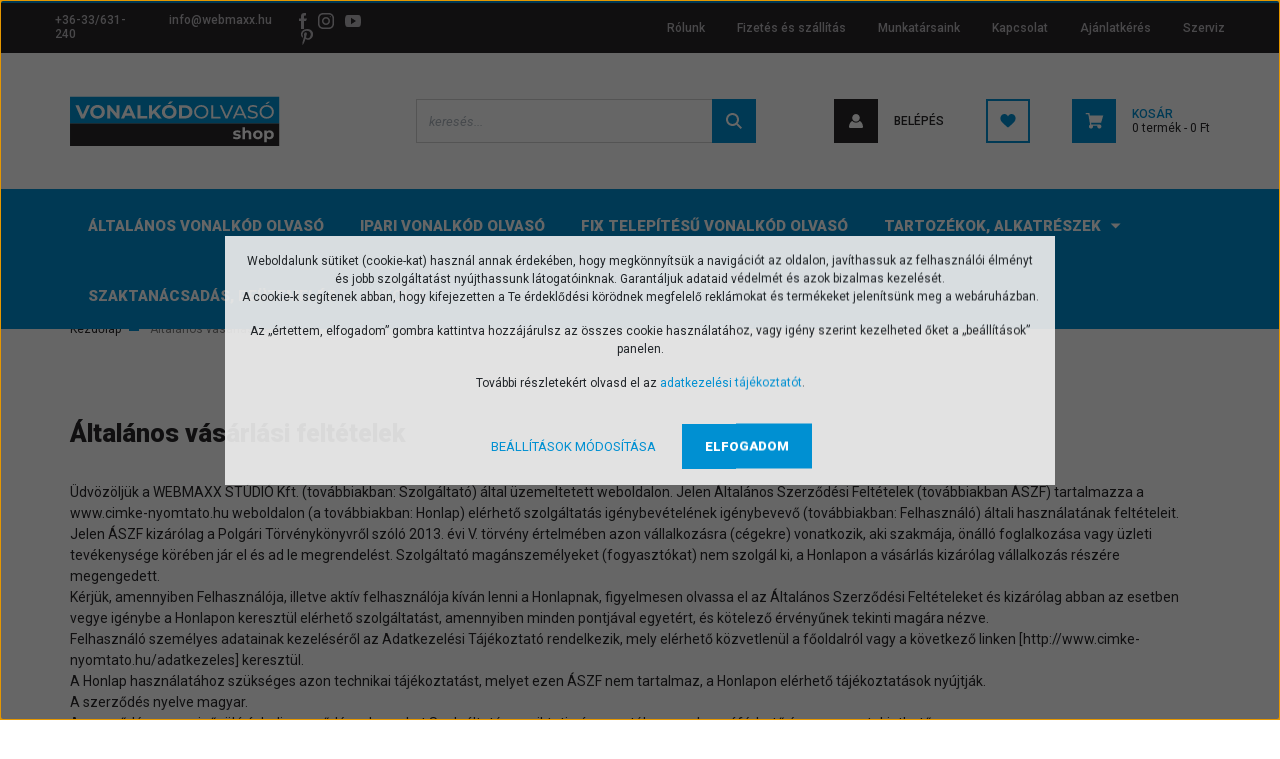

--- FILE ---
content_type: text/html; charset=UTF-8
request_url: https://www.vonalkod-olvaso.hu/altalanos-vasarlasi-feltetelek-5
body_size: 28319
content:
<!DOCTYPE html>
<html lang="hu" dir="ltr">
<head>
    <title>Általános vásárlási feltételek</title>
    <meta charset="utf-8">
    <meta name="keywords" content="Általános, vásárlási, feltételek">
    <meta name="description" content="Általános vásárlási feltételek - Vonalkódolvasó Shop - Zebra, Datalogic, Tezeko, Honeywell  vonalkódolvasó készülékek! Verhetetlen árak, valós akiók és raktárkészlet!">
    <meta name="robots" content="index, follow">
    <meta property="og:title" content="Általános vásárlási feltételek" />
    <meta property="og:type" content="article" />
    <meta property="og:url" content="https://www.vonalkod-olvaso.hu/altalanos-vasarlasi-feltetelek-5" />
    <meta property="og:description" content="&Uuml;dv&ouml;z&ouml;lj&uuml;k a WEBMAXX ST&Uacute;DI&Oacute; Kft. (tov&aacute;bbiakban: Szolg&aacute;ltat&oacute;) &aacute;ltal &uuml;zemeltetett weboldalon. Jelen &Aacute;ltal&aacute;nos Szerződ&eacute;si Felt&eacute;telek (tov&aacute;bbiakban &Aacute;SZF) tartalmazza a www.cimke-nyomtato.hu weboldalon (a tov&aacute;bbiakban: Honlap) el&eacute;rhető" />
    <link href="https://vonalkodolvaso.cdn.shoprenter.hu/custom/vonalkodolvaso/image/data/product/img/bolt%20logok/vonalkodolvasoshop-favicon-96x96.png?lastmod=1644493935.1665578669" rel="icon" />
    <link href="https://vonalkodolvaso.cdn.shoprenter.hu/custom/vonalkodolvaso/image/data/product/img/bolt%20logok/vonalkodolvasoshop-favicon-96x96.png?lastmod=1644493935.1665578669" rel="apple-touch-icon" />
    <base href="https://www.vonalkod-olvaso.hu:443" />
    <meta name="google-site-verification" content="sIQXJ3QQxWJIY_R_9IRJZgwkLCDuDNNt6D-he23sPkM" />

    <meta name="viewport" content="width=device-width, initial-scale=1, maximum-scale=1, user-scalable=0">
            <link href="https://www.vonalkod-olvaso.hu/altalanos-vasarlasi-feltetelek-5" rel="canonical">
    
            
                    
                <link rel="preconnect" href="https://fonts.googleapis.com">
    <link rel="preconnect" href="https://fonts.gstatic.com" crossorigin>
    <link href="https://fonts.googleapis.com/css2?family=Roboto:ital,wght@0,300;0,400;0,500;0,700;0,900;1,300;1,400;1,500;1,700;1,900&display=swap" rel="stylesheet">
            <link rel="stylesheet" href="https://vonalkodolvaso.cdn.shoprenter.hu/web/compiled/css/fancybox2.css?v=1769069094" media="screen">
            <link rel="stylesheet" href="https://vonalkodolvaso.cdn.shoprenter.hu/custom/vonalkodolvaso/catalog/view/theme/stockholm_global/style/1745914295.1585500970.0.1645018509.css?v=null.1665578669" media="screen">
            <link rel="stylesheet" href="https://vonalkodolvaso.cdn.shoprenter.hu/custom/vonalkodolvaso/catalog/view/theme/stockholm_global/stylesheet/stylesheet.css?v=1645018508" media="screen">
        <script>
        window.nonProductQuality = 100;
    </script>
    <script src="//ajax.googleapis.com/ajax/libs/jquery/1.10.2/jquery.min.js"></script>
    <script>window.jQuery || document.write('<script src="https://vonalkodolvaso.cdn.shoprenter.hu/catalog/view/javascript/jquery/jquery-1.10.2.min.js?v=1484139539"><\/script>');</script>
    <script type="text/javascript" src="//cdn.jsdelivr.net/npm/slick-carousel@1.8.1/slick/slick.min.js"></script>

            
    

    <!--Header JavaScript codes--><script src="https://vonalkodolvaso.cdn.shoprenter.hu/web/compiled/js/countdown.js?v=1769069092"></script><script src="https://vonalkodolvaso.cdn.shoprenter.hu/web/compiled/js/base.js?v=1769069092"></script><script src="https://vonalkodolvaso.cdn.shoprenter.hu/web/compiled/js/fancybox2.js?v=1769069092"></script><script src="https://vonalkodolvaso.cdn.shoprenter.hu/web/compiled/js/before_starter2_head.js?v=1769069092"></script><script src="https://vonalkodolvaso.cdn.shoprenter.hu/web/compiled/js/before_starter2_productpage.js?v=1769069092"></script><script src="https://vonalkodolvaso.cdn.shoprenter.hu/web/compiled/js/nanobar.js?v=1769069092"></script><!--Header jQuery onLoad scripts--><script>window.countdownFormat='%D:%H:%M:%S';var BASEURL='https://www.vonalkod-olvaso.hu';Currency={"symbol_left":"","symbol_right":" Ft","decimal_place":0,"decimal_point":",","thousand_point":".","currency":"HUF","value":1};function setAutoHelpTitles(){$('.autohelp[title]').each(function(){if(!$(this).parents('.aurora-scroll-mode').length){$(this).attr('rel',$(this).attr('title'));$(this).removeAttr('title');$(this).qtip({content:{text:$(this).attr('rel')},hide:{fixed:true},position:{corner:{target:'topMiddle',tooltip:'bottomMiddle'},adjust:{screen:true}},style:{border:{color:'#f46518'},background:'#e3e3e3',width:500}});}});}
$(document).ready(function(){$('.fancybox').fancybox({maxWidth:820,maxHeight:650,afterLoad:function(){wrapCSS=$(this.element).data('fancybox-wrapcss');if(wrapCSS){$('.fancybox-wrap').addClass(wrapCSS);}},helpers:{thumbs:{width:50,height:50}}});$('.fancybox-inline').fancybox({maxWidth:820,maxHeight:650,type:'inline'});setAutoHelpTitles();});$(window).load(function(){});</script><script src="https://vonalkodolvaso.cdn.shoprenter.hu/web/compiled/js/vue/manifest.bundle.js?v=1769069090"></script><script>var ShopRenter=ShopRenter||{};ShopRenter.onCartUpdate=function(callable){document.addEventListener('cartChanged',callable)};ShopRenter.onItemAdd=function(callable){document.addEventListener('AddToCart',callable)};ShopRenter.onItemDelete=function(callable){document.addEventListener('deleteCart',callable)};ShopRenter.onSearchResultViewed=function(callable){document.addEventListener('AuroraSearchResultViewed',callable)};ShopRenter.onSubscribedForNewsletter=function(callable){document.addEventListener('AuroraSubscribedForNewsletter',callable)};ShopRenter.onCheckoutInitiated=function(callable){document.addEventListener('AuroraCheckoutInitiated',callable)};ShopRenter.onCheckoutShippingInfoAdded=function(callable){document.addEventListener('AuroraCheckoutShippingInfoAdded',callable)};ShopRenter.onCheckoutPaymentInfoAdded=function(callable){document.addEventListener('AuroraCheckoutPaymentInfoAdded',callable)};ShopRenter.onCheckoutOrderConfirmed=function(callable){document.addEventListener('AuroraCheckoutOrderConfirmed',callable)};ShopRenter.onCheckoutOrderPaid=function(callable){document.addEventListener('AuroraOrderPaid',callable)};ShopRenter.onCheckoutOrderPaidUnsuccessful=function(callable){document.addEventListener('AuroraOrderPaidUnsuccessful',callable)};ShopRenter.onProductPageViewed=function(callable){document.addEventListener('AuroraProductPageViewed',callable)};ShopRenter.onMarketingConsentChanged=function(callable){document.addEventListener('AuroraMarketingConsentChanged',callable)};ShopRenter.onCustomerRegistered=function(callable){document.addEventListener('AuroraCustomerRegistered',callable)};ShopRenter.onCustomerLoggedIn=function(callable){document.addEventListener('AuroraCustomerLoggedIn',callable)};ShopRenter.onCustomerUpdated=function(callable){document.addEventListener('AuroraCustomerUpdated',callable)};ShopRenter.onCartPageViewed=function(callable){document.addEventListener('AuroraCartPageViewed',callable)};ShopRenter.customer={"userId":0,"userClientIP":"3.147.127.38","userGroupId":8,"customerGroupTaxMode":"gross","customerGroupPriceMode":"net_tax_gross","email":"","phoneNumber":"","name":{"firstName":"","lastName":""}};ShopRenter.theme={"name":"stockholm_global","family":"stockholm","parent":""};ShopRenter.shop={"name":"vonalkodolvaso","locale":"hu","currency":{"code":"HUF","rate":1},"domain":"vonalkodolvaso.myshoprenter.hu"};ShopRenter.page={"route":"information\/information","queryString":"altalanos-vasarlasi-feltetelek-5"};ShopRenter.formSubmit=function(form,callback){callback();};let loadedAsyncScriptCount=0;function asyncScriptLoaded(position){loadedAsyncScriptCount++;if(position==='body'){if(document.querySelectorAll('.async-script-tag').length===loadedAsyncScriptCount){if(/complete|interactive|loaded/.test(document.readyState)){document.dispatchEvent(new CustomEvent('asyncScriptsLoaded',{}));}else{document.addEventListener('DOMContentLoaded',()=>{document.dispatchEvent(new CustomEvent('asyncScriptsLoaded',{}));});}}}}</script><script type="text/javascript"src="https://vonalkodolvaso.cdn.shoprenter.hu/web/compiled/js/vue/customerEventDispatcher.bundle.js?v=1769069090"></script>                <script>window["bp"]=window["bp"]||function(){(window["bp"].q=window["bp"].q||[]).push(arguments);};window["bp"].l=1*new Date();scriptElement=document.createElement("script");firstScript=document.getElementsByTagName("script")[0];scriptElement.async=true;scriptElement.src='https://pixel.barion.com/bp.js';firstScript.parentNode.insertBefore(scriptElement,firstScript);window['barion_pixel_id']=' BP-bgdI9kl0Ny-7D';bp('init','addBarionPixelId',' BP-bgdI9kl0Ny-7D');</script><noscript>
    <img height="1" width="1" style="display:none" alt="Barion Pixel" src="https://pixel.barion.com/a.gif?ba_pixel_id=' BP-bgdI9kl0Ny-7D'&ev=contentView&noscript=1">
</noscript>
                        <script type="text/javascript" src="https://vonalkodolvaso.cdn.shoprenter.hu/web/compiled/js/vue/fullBarionPixel.bundle.js?v=1769069090"></script>


            
            <script>window.dataLayer=window.dataLayer||[];function gtag(){dataLayer.push(arguments)};var ShopRenter=ShopRenter||{};ShopRenter.config=ShopRenter.config||{};ShopRenter.config.googleConsentModeDefaultValue="denied";</script>                        <script type="text/javascript" src="https://vonalkodolvaso.cdn.shoprenter.hu/web/compiled/js/vue/googleConsentMode.bundle.js?v=1769069090"></script>

            
            <!-- Google Tag Manager -->
<script>(function(w,d,s,l,i){w[l]=w[l]||[];w[l].push({'gtm.start':
new Date().getTime(),event:'gtm.js'});var f=d.getElementsByTagName(s)[0],
j=d.createElement(s),dl=l!='dataLayer'?'&l='+l:'';j.async=true;j.src=
'https://www.googletagmanager.com/gtm.js?id='+i+dl;f.parentNode.insertBefore(j,f);
})(window,document,'script','dataLayer','GTM-NQ5JK5R');</script>
<!-- End Google Tag Manager -->
            <!-- Global site tag (gtag.js) - Google Ads: 10865957910 -->
<script async src="https://www.googletagmanager.com/gtag/js?id=AW-10865957910"></script>
<script>
  window.dataLayer = window.dataLayer || [];
  function gtag(){dataLayer.push(arguments);}
  gtag('js', new Date());

  gtag('config', 'AW-10865957910');
</script>
            
                <!--Global site tag(gtag.js)--><script async src="https://www.googletagmanager.com/gtag/js?id=G-6XTR28YHW8"></script><script>window.dataLayer=window.dataLayer||[];function gtag(){dataLayer.push(arguments);}
gtag('js',new Date());gtag('config','G-6XTR28YHW8');</script>                                <script type="text/javascript" src="https://vonalkodolvaso.cdn.shoprenter.hu/web/compiled/js/vue/GA4EventSender.bundle.js?v=1769069090"></script>

    
    
</head>

<body id="body" class="page-body informationid_5 information-page-body show-quantity-in-module stockholm_global-body" role="document">
<!--Google Tag Manager(noscript)--><noscript><iframe src="https://www.googletagmanager.com/ns.html?id=GTM-NQ5JK5R"
height="0"width="0"style="display:none;visibility:hidden"></iframe></noscript><!--End Google Tag Manager(noscript)-->
                    

<!-- cached --><div class="Fixed nanobar js-nanobar-first-login">
    <div class="container nanobar-container">
        <div class="row flex-column flex-sm-row">
            <div class="col-12 col-sm-6 col-lg-8 nanobar-text-cookies align-self-center text-sm-left">
                <p>Weboldalunk sütiket (cookie-kat) használ annak érdekében, hogy megkönnyítsük a navigációt az oldalon, javíthassuk az felhasználói élményt és jobb szolgáltatást nyújthassunk látogatóinknak. <span class="mobile-br">Garantáljuk adataid védelmét és azok bizalmas kezelését.</span><br>
	<span class="mobile-nanobar-none">A cookie-k segítenek abban, hogy kifejezetten a Te érdeklődési körödnek megfelelő reklámokat és termékeket jelenítsünk meg a webáruházban.</span>
</p>
<p class="mobile-nanobar-none">Az „értettem, elfogadom” gombra kattintva hozzájárulsz az összes cookie használatához, vagy igény szerint kezelheted őket a „beállítások” panelen.
</p>
<p>További részletekért olvasd el az <a href="/adatkezelesi-tajekoztato-45">adatkezelési tájékoztatót</a>.
</p>

            </div>
            <div class="col-12 col-sm-6 col-lg-4 nanobar-buttons m-sm-0 text-center text-sm-right">
                <a href="" class="btn btn-link nanobar-settings-button js-nanobar-settings-button">
                    Beállítások módosítása
                </a>
                <a href="" class="btn btn-primary nanobar-btn js-nanobar-close-cookies" data-button-save-text="Beállítások mentése">
                    Elfogadom
                </a>
            </div>
        </div>
        <div class="nanobar-cookies js-nanobar-cookies flex-column flex-sm-row text-left pt-3 mt-3" style="display: none;">
            <div class="custom-control custom-checkbox">
                <input id="required_cookies" class="custom-control-input" type="checkbox" name="required_cookies" disabled checked/>
                <label for="required_cookies" class="custom-control-label">
                    Szükséges cookie-k
                    <div class="cookies-help-text">
                        Ezek a cookie-k segítenek abban, hogy a webáruház használható és működőképes legyen.
                    </div>
                </label>
            </div>
            <div class="custom-control custom-checkbox">
                <input id="marketing_cookies" class="custom-control-input js-nanobar-marketing-cookies" type="checkbox" name="marketing_cookies"
                         checked />
                <label for="marketing_cookies" class="custom-control-label">
                    Marketing cookie-k
                    <div class="cookies-help-text">
                        Ezeket a cookie-k segítenek abban, hogy az Ön érdeklődési körének megfelelő reklámokat és termékeket jelenítsük meg a webáruházban.
                    </div>
                </label>
            </div>
        </div>
    </div>
</div>

<script>
    (function ($) {
        $(document).ready(function () {
            new AuroraNanobar.FirstLogNanobarCheckbox(jQuery('.js-nanobar-first-login'), 'modal');
        });
    })(jQuery);
</script>
<!-- /cached -->
<!-- cached --><div class="Fixed nanobar js-nanobar-free-shipping">
    <div class="container nanobar-container">
        <button type="button" class="close js-nanobar-close" aria-label="Close">
            <span aria-hidden="true">&times;</span>
        </button>
        <div class="nanobar-text px-3"></div>
    </div>
</div>

<script>$(document).ready(function(){document.nanobarInstance=new AuroraNanobar.FreeShippingNanobar($('.js-nanobar-free-shipping'),'modal','0','','1');});</script><!-- /cached -->
                <!-- page-wrap -->

                <div class="page-wrap">
                            
    <header class="sticky-header d-none d-lg-block">
                    <div class="header-top-line">
                <div class="container">
                    <div class="header-top d-flex">
                        <div class="header-top-left d-flex align-items-center">
                                <div id="section-header_contact_stockholm" class="section-wrapper ">
    
    <div class="module content-module section-module section-contact header-section-contact shoprenter-section">
    <div class="module-body section-module-body">
        <div class="contact-wrapper-box d-flex">
                            <div class="header-contact-col header-contact-phone">
                    <a class="header-contact-link" href="tel:+36-33/631-240">
                        +36-33/631-240
                    </a>
                </div>
                                        <div class="header-contact-col header-contact-mail">
                    <a class="header-contact-link" href="mailto:info@webmaxx.hu">info@webmaxx.hu</a>
                </div>
                        <div class="header-contact-social-box">
                                    <a class="header-contact-link" class="header-social-link" target="_blank" href="https://www.facebook.com/webmaxxstudio/">
                        <i>
                            <svg width="8" height="16" viewBox="0 0 12 24" fill="currentColor" xmlns="https://www.w3.org/2000/svg">
    <path d="M7.5 8.25V5.25C7.5 4.422 8.172 3.75 9 3.75H10.5V0H7.5C5.0145 0 3 2.0145 3 4.5V8.25H0V12H3V24H7.5V12H10.5L12 8.25H7.5Z"/>
</svg>
                        </i>
                    </a>
                                                    <a class="header-contact-link" class="header-social-link" target="_blank" href="https://www.instagram.com/webmaxx_official/">
                        <i>
                            <svg width="16" height="16" viewBox="0 0 16 16" fill="currentColor" xmlns="https://www.w3.org/2000/svg">
    <path d="M11 0H5C2.239 0 0 2.239 0 5V11C0 13.761 2.239 16 5 16H11C13.761 16 16 13.761 16 11V5C16 2.239 13.761 0 11 0ZM14.5 11C14.5 12.93 12.93 14.5 11 14.5H5C3.07 14.5 1.5 12.93 1.5 11V5C1.5 3.07 3.07 1.5 5 1.5H11C12.93 1.5 14.5 3.07 14.5 5V11Z"/>
    <path d="M8 4C5.791 4 4 5.791 4 8C4 10.209 5.791 12 8 12C10.209 12 12 10.209 12 8C12 5.791 10.209 4 8 4ZM8 10.5C6.622 10.5 5.5 9.378 5.5 8C5.5 6.621 6.622 5.5 8 5.5C9.378 5.5 10.5 6.621 10.5 8C10.5 9.378 9.378 10.5 8 10.5Z"/>
    <path d="M12.3 4.233C12.5944 4.233 12.833 3.99437 12.833 3.7C12.833 3.40563 12.5944 3.167 12.3 3.167C12.0056 3.167 11.767 3.40563 11.767 3.7C11.767 3.99437 12.0056 4.233 12.3 4.233Z"/>
</svg>

                        </i>
                    </a>
                                                    <a class="header-contact-link" class="header-social-link" target="_blank" href="https://www.youtube.com/user/webmaxxstudio">
                        <i>
                            <svg width="16" height="12" viewBox="0 0 24 18" fill="currentColor" xmlns="https://www.w3.org/2000/svg">
    <path d="M22.98 1.73455C22.329 0.471273 21.6225 0.238909 20.184 0.150545C18.747 0.0441818 15.1335 0 12.003 0C8.8665 0 5.2515 0.0441819 3.816 0.148909C2.3805 0.238909 1.6725 0.469636 1.0155 1.73455C0.345 2.99618 0 5.16927 0 8.99509C0 8.99836 0 9 0 9C0 9.00327 0 9.00491 0 9.00491V9.00818C0 12.8176 0.345 15.0071 1.0155 16.2556C1.6725 17.5189 2.379 17.748 3.8145 17.8544C5.2515 17.946 8.8665 18 12.003 18C15.1335 18 18.747 17.946 20.1855 17.856C21.624 17.7496 22.3305 17.5205 22.9815 16.2573C23.658 15.0087 24 12.8193 24 9.00982C24 9.00982 24 9.00491 24 9.00164C24 9.00164 24 8.99836 24 8.99673C24 5.16927 23.658 2.99618 22.98 1.73455ZM9 13.9091V4.09091L16.5 9L9 13.9091Z"/>
</svg>

                        </i>
                    </a>
                                                                    <a class="header-contact-link" class="header-social-link" target="_blank" href="https://hu.pinterest.com/DunaShop/">
                        <i>
                            <svg viewBox="-62 0 512 512" xmlns="https://www.w3.org/2000/svg" fill="currentColor" width="16" height="16">
    <path d="m60.945312 278.21875c.640626-1.597656 7.050782-26.230469 7.5-27.898438-10.007812-15.058593-21.125-64.371093-12.597656-104.398437 9.199219-58.730469 71.4375-87.601563 130.199219-87.601563v-.109374c73.570313.046874 128.640625 40.980468 128.699219 111.476562.046875 55.179688-33.195313 128.117188-89.957032 128.117188-.015624 0-.027343 0-.042968 0-20.257813 0-45.90625-9.1875-52.632813-18.210938-7.761719-10.398438-9.667969-23.230469-5.566406-36.941406 10.050781-32.082032 22.867187-70.511719 24.363281-96.136719 1.386719-24.183594-15.773437-39.917969-38.027344-39.917969-16.746093 0-38.496093 9.726563-49.335937 37.058594-8.953125 22.707031-8.761719 46.480469.585937 72.671875 3.644532 10.238281-16.15625 76.984375-22.5 98.71875-15.761718 53.992187-37.339843 122.304687-32.726562 160.347656l4.453125 36.605469 22.367187-29.3125c30.953126-40.519531 62.957032-145.332031 71.484376-170.835938 25.210937 32.648438 77.710937 33.585938 83.832031 33.585938 75.183593 0 160.4375-74.65625 158.019531-178.5625-2.121094-91.121094-68.808594-166.875-188.632812-166.875v.117188c-113.976563 0-180.5 60.835937-196.785157 137.703124-14.914062 71.273438 18.253907 125.519532 57.300781 140.398438zm0 0"/>
</svg>

                        </i>
                    </a>
                            </div>
        </div>
    </div>
</div>


</div>

                        </div>
                        <div class="header-top-right d-flex ml-auto">
                            <!-- cached -->
    <ul class="nav headermenu-list">
                    <li class="nav-item">
                <a class="nav-link" href="https://www.vonalkod-olvaso.hu/rolunk-51"
                    target="_self"
                                        title="Rólunk"
                >
                    Rólunk
                </a>
                            </li>
                    <li class="nav-item">
                <a class="nav-link" href="https://www.vonalkod-olvaso.hu/fizetes-es-szallitas-34"
                    target="_self"
                                        title="Fizetés és szállítás"
                >
                    Fizetés és szállítás
                </a>
                            </li>
                    <li class="nav-item">
                <a class="nav-link" href="https://www.vonalkod-olvaso.hu/munkatarsaink"
                    target="_self"
                                        title="Munkatársaink"
                >
                    Munkatársaink
                </a>
                            </li>
                    <li class="nav-item">
                <a class="nav-link" href="https://www.vonalkod-olvaso.hu/index.php?route=information/contact"
                    target="_self"
                                        title="Kapcsolat"
                >
                    Kapcsolat
                </a>
                            </li>
                    <li class="nav-item">
                <a class="nav-link" href="https://www.vonalkod-olvaso.hu/vonalkodolvaso-ajanlatkeres"
                    target="_self"
                                        title="Ajánlatkérés"
                >
                    Ajánlatkérés
                </a>
                            </li>
                    <li class="nav-item">
                <a class="nav-link" href="https://www.vonalkod-olvaso.hu/vonalkodolvaso-szerviz"
                    target="_self"
                                        title="Szerviz"
                >
                    Szerviz
                </a>
                            </li>
            </ul>
    <!-- /cached -->
                            <div class="header-language-currencies d-flex align-items-center">
                                
                                
                            </div>
                        </div>
                    </div>
                </div>
            </div>
            <div class="header-middle-line">
                <div class="container">
                    <div class="header-middle d-flex justify-content-between">
                        <!-- cached -->
    <a class="navbar-brand" href="/"><img style="border: 0; max-width: 210px;" src="https://vonalkodolvaso.cdn.shoprenter.hu/custom/vonalkodolvaso/image/data/product/img/bolt%20logok/vonalkodolvasoshop-logo-220x100.svg?v=1644493935" title="Vonalkód Olvasó Shop by Webmaxx" alt="Vonalkód Olvasó Shop by Webmaxx" /></a>
<!-- /cached -->
                                                    
<div class="dropdown search-module d-flex">
    <div class="input-group">
        <input class="form-control disableAutocomplete" type="text" placeholder="keresés..." value=""
               id="filter_keyword" 
               onclick="this.value=(this.value==this.defaultValue)?'':this.value;"/>
        <div class="input-group-append">
            <button class="btn btn-primary" onclick="moduleSearch();">
                <svg width="16" height="16" viewBox="0 0 24 24" fill="currentColor" xmlns="https://www.w3.org/2000/svg">
    <path d="M17.6125 15.4913C18.7935 13.8785 19.4999 11.8975 19.4999 9.74998C19.4999 4.37403 15.1259 0 9.74993 0C4.37398 0 0 4.37403 0 9.74998C0 15.1259 4.37403 19.5 9.74998 19.5C11.8975 19.5 13.8787 18.7934 15.4915 17.6124L21.8789 23.9999L24 21.8788C24 21.8787 17.6125 15.4913 17.6125 15.4913ZM9.74998 16.4999C6.02782 16.4999 3.00001 13.4721 3.00001 9.74998C3.00001 6.02782 6.02782 3.00001 9.74998 3.00001C13.4721 3.00001 16.5 6.02782 16.5 9.74998C16.5 13.4721 13.4721 16.4999 9.74998 16.4999Z"/>
</svg>

            </button>
        </div>
    </div>

    <input type="hidden" id="filter_description" value="0"/>
    <input type="hidden" id="search_shopname" value="vonalkodolvaso"/>
    <div id="results" class="dropdown-menu search-results p-0"></div>
</div>



                                                <!-- cached -->
    <ul class="nav login-list">
                    <li class="nav-item nav-item-login">
                <a class="nav-link d-flex align-items-center header-middle-link" href="index.php?route=account/login" title="Belépés">
                    <span class="btn d-flex justify-content-center align-items-center nav-item-login-icon header-icon-box">
                        <svg width="14" height="14" viewBox="0 0 24 24" fill="currentColor" xmlns="https://www.w3.org/2000/svg">
    <path d="M18.3622 11.696C16.8819 13.6134 14.6142 14.8278 12 14.8278C9.44882 14.8278 7.11811 13.6134 5.63779 11.696C2.20472 13.901 0 17.7358 0 21.986C0 23.1364 0.88189 23.9992 1.98425 23.9992H21.9843C23.1181 24.0312 24 23.0725 24 21.986C24 17.7358 21.7953 13.8691 18.3622 11.696Z"/>
    <path d="M12 0C8.40945 0 5.51181 2.97194 5.51181 6.58301C5.51181 10.226 8.44094 13.166 12 13.166C15.5591 13.166 18.4882 10.258 18.4882 6.58301C18.4882 2.90803 15.5906 0 12 0Z"/>
</svg>

                    </span>
                    <span class="d-flex login-item-title">
                        Belépés
                    </span>
                </a>
            </li>
            <li class="nav-item nav-item-register d-none">
                <a class="nav-link" href="index.php?route=account/create" title="Regisztráció">
                    Regisztráció
                </a>
            </li>
            </ul>
<!-- /cached -->
                        <hx:include src="/_fragment?_path=_format%3Dhtml%26_locale%3Den%26_controller%3Dmodule%252Fwishlist&amp;_hash=9I496AnQJokmve1oIPAGJ9%2B08hxmr%2Fq%2BhI5bk7Tl31M%3D"></hx:include>
                        <div id="js-cart" class="d-md-flex align-items-md-center">
                            <hx:include src="/_fragment?_path=_format%3Dhtml%26_locale%3Den%26_controller%3Dmodule%252Fcart&amp;_hash=17UijRlDsFkCQdGyp9M3yCgvucG%2By1A7oIDa9THadDo%3D"></hx:include>
                        </div>
                    </div>
                </div>
            </div>
            <div class="header-bottom-line">
                <div class="container">
                    <div class="header-bottom">
                        <nav class="navbar navbar-expand-lg justify-content-between">
                            


                    
            <div id="module_category_wrapper" class="module-category-wrapper">
    
    <div id="category" class="module content-module header-position category-module" >
                <div class="module-body">
                        <div id="category-nav">
            


<ul class="nav nav-pills category category-menu sf-menu sf-horizontal builded">
    <li id="cat_247" class="nav-item item category-list module-list even">
    <a href="https://www.vonalkod-olvaso.hu/vonalkodolvaso-altalanos" class="nav-link">
        <span>Általános vonalkód olvasó</span>
    </a>
    </li><li id="cat_244" class="nav-item item category-list module-list odd">
    <a href="https://www.vonalkod-olvaso.hu/vonalkodolvaso-ipari" class="nav-link">
        <span>Ipari vonalkód olvasó</span>
    </a>
    </li><li id="cat_250" class="nav-item item category-list module-list even">
    <a href="https://www.vonalkod-olvaso.hu/vonalkodolvaso-fix" class="nav-link">
        <span>Fix telepítésű vonalkód olvasó</span>
    </a>
    </li><li id="cat_254" class="nav-item item category-list module-list parent odd">
    <a href="https://www.vonalkod-olvaso.hu/tartozekok-alkatreszek-254" class="nav-link">
        <span>Tartozékok, alkatrészek</span>
    </a>
            <ul class="nav flex-column children"><li id="cat_257" class="nav-item item category-list module-list parent even">
    <a href="https://www.vonalkod-olvaso.hu/tartozekok-alkatreszek-254/vonalkodolvaso-kiegeszito-257" class="nav-link">
        <span>Vonalkódolvasó kiegészítő</span>
    </a>
            <ul class="nav flex-column children"><li id="cat_269" class="nav-item item category-list module-list even">
    <a href="https://www.vonalkod-olvaso.hu/tartozekok-alkatreszek-254/vonalkodolvaso-kiegeszito-257/kabel-269" class="nav-link">
        <span>Kábel</span>
    </a>
    </li><li id="cat_260" class="nav-item item category-list module-list odd">
    <a href="https://www.vonalkod-olvaso.hu/tartozekok-alkatreszek-254/vonalkodolvaso-kiegeszito-257/vonalkodolvaso-akkumulator-260" class="nav-link">
        <span>Vonalkódolvasó akkumulátor</span>
    </a>
    </li><li id="cat_263" class="nav-item item category-list module-list even">
    <a href="https://www.vonalkod-olvaso.hu/tartozekok-alkatreszek-254/vonalkodolvaso-kiegeszito-257/vonalkodolvaso-allvany-263" class="nav-link">
        <span>Vonalkódolvasó állvány</span>
    </a>
    </li><li id="cat_266" class="nav-item item category-list module-list odd">
    <a href="https://www.vonalkod-olvaso.hu/tartozekok-alkatreszek-254/vonalkodolvaso-kiegeszito-257/vonalkodolvaso-dokkolo-266" class="nav-link">
        <span>Vonalkódolvasó dokkoló</span>
    </a>
    </li><li id="cat_272" class="nav-item item category-list module-list even">
    <a href="https://www.vonalkod-olvaso.hu/tartozekok-alkatreszek-254/vonalkodolvaso-kiegeszito-257/vonalkodolvaso-tarto-272" class="nav-link">
        <span>Vonalkódolvasó tartó</span>
    </a>
    </li></ul>
    </li></ul>
    </li><li id="cat_275" class="nav-item item category-list module-list even">
    <a href="https://www.vonalkod-olvaso.hu/szaktanacsadas-beuzemeles-275" class="nav-link">
        <span>Szaktanácsadás, beüzemelés</span>
    </a>
    </li><li id="cat_253" class="nav-item item category-list module-list odd">
    <a href="https://www.vonalkod-olvaso.hu/vonalkodolvaso-akciok" class="nav-link">
        <span>Akciók</span>
    </a>
    </li>
</ul>

<script>$(function(){$("ul.category").superfish({animation:{opacity:'show'},popUpSelector:"ul.category,ul.children,.js-subtree-dropdown",delay:400,speed:'normal',hoverClass:'js-sf-hover'});});</script>        </div>
            </div>
                                </div>
    
            </div>
    
                        </nav>
                    </div>
                </div>
            </div>
            </header>

            
            <main class="has-sticky">
                        
    <div class="container main-container">
                <nav aria-label="breadcrumb">
        <ol class="breadcrumb" itemscope itemtype="https://schema.org/BreadcrumbList">
                            <li class="breadcrumb-item"  itemprop="itemListElement" itemscope itemtype="https://schema.org/ListItem">
                                            <a itemprop="item" href="https://www.vonalkod-olvaso.hu">
                            <span itemprop="name">Kezdőlap</span>
                        </a>
                    
                    <meta itemprop="position" content="1" />
                </li>
                            <li class="breadcrumb-item active" aria-current="page" itemprop="itemListElement" itemscope itemtype="https://schema.org/ListItem">
                                            <span itemprop="name">Általános vásárlási feltételek</span>
                    
                    <meta itemprop="position" content="2" />
                </li>
                    </ol>
    </nav>


        <div class="row">
            <section class="col-lg-9 col-12 column-content two-column-content column-content-left">
                <div class="information-page">
                                            <div class="page-head">
                                <h1 class="page-head-title position-relative">
        Általános vásárlási feltételek
            </h1>
                        </div>
                    
                                            <div class="page-body">
                                <div class="information">
                <div class="information-date-created">
            
        </div>

        
        <div class="information-fulltext-box">
            <p>Üdvözöljük a WEBMAXX STÚDIÓ Kft. (továbbiakban: Szolgáltató) által üzemeltetett weboldalon. Jelen Általános Szerződési Feltételek (továbbiakban ÁSZF) tartalmazza a www.cimke-nyomtato.hu weboldalon (a továbbiakban: Honlap) elérhető szolgáltatás igénybevételének igénybevevő (továbbiakban: Felhasználó) általi használatának feltételeit.<br />
	Jelen ÁSZF kizárólag a Polgári Törvénykönyvről szóló 2013. évi V. törvény értelmében azon vállalkozásra (cégekre) vonatkozik, aki szakmája, önálló foglalkozása vagy üzleti tevékenysége körében jár el és ad le megrendelést. Szolgáltató magánszemélyeket (fogyasztókat) nem szolgál ki, a Honlapon a vásárlás kizárólag vállalkozás részére megengedett.<br />
	Kérjük, amennyiben Felhasználója, illetve aktív felhasználója kíván lenni a Honlapnak, figyelmesen olvassa el az Általános Szerződési Feltételeket és kizárólag abban az esetben vegye igénybe a Honlapon keresztül elérhető szolgáltatást, amennyiben minden pontjával egyetért, és kötelező érvényűnek tekinti magára nézve. <br />
	Felhasználó személyes adatainak kezeléséről az Adatkezelési Tájékoztató rendelkezik, mely elérhető közvetlenül a főoldalról vagy a következő linken [http://www.cimke-nyomtato.hu/adatkezeles] keresztül.<br />
	A Honlap használatához szükséges azon technikai tájékoztatást, melyet ezen ÁSZF nem tartalmaz, a Honlapon elérhető tájékoztatások nyújtják.<br />
	A szerződés nyelve magyar. <br />
	A szerződés nem minősül írásbeli szerződésnek, azokat Szolgáltató nem iktatja, így az utólag nem hozzáférhető és nem megtekinthető.  <br />
	Szolgáltató semmilyen magatartási kódex rendelkezéseinek nem veti alá magát.<br />
	Felhasználó a Honlap használatával tudomásul veszi és elfogadja az alábbiakat:
</p>

<h2><span style="font-size:20px;"><strong>1. A Szolgáltató</strong></span></h2>

<p>Cégnév: Webmaxx Stúdió Kft.<br />
	Székhely: 2500 Esztergom, III. Béla király utca 2.<br />
	Telefon: +36 33 631 240, +36 20 480 8050<br />
	E-mail: info@webmaxx.hu<br />
	Adószám: 13401188-2-11<br />
	Cégjegyzékszám: 11-09-010509<br />
	Bejegyző bíróság: Tatabányai Törvényszék Cégbíróság<br />
	Tárhelyszolgáltató adatai: ShopRenter.hu Kft. (4028 Debrecen, Kassai út 129.; Cg. 09-09-020636)
</p>

<h2><span style="font-size:20px;"><strong>2. Felhasználási Feltételek</strong></span></h2>

<p><strong>2.1. Felelősség</strong><br />
	Felhasználó a Honlapot kizárólag a saját kockázatára használhatja, és elfogadja, hogy Szolgáltató nem vállal felelősséget a használat során felmerülő vagyoni és nem vagyoni károkért a szándékosan okozott, továbbá az emberi életet, testi épséget vagy egészséget megkárosító szerződésszegésért való felelősségen túlmenően. <br />
	Szolgáltató kizár minden felelősséget a Honlap használói által tanúsított magatartásért. Felhasználó köteles gondoskodni arról, hogy a Honlap használata során harmadik személyek jogait vagy a jogszabályokat se közvetlenül, se közvetett módon ne sértse. Felhasználó teljes mértékben és kizárólagosan felelős saját magatartásáért, Szolgáltató ilyen esetben teljes mértékben együttműködik az eljáró hatóságokkal a jogsértések felderítése végett. <br />
	A Felhasználók által a Honlap használata során esetlegesen elérhetővé tett tartalmat a Szolgáltató jogosult, de nem köteles ellenőrizni, és a közzétett tartalmak tekintetében a Szolgáltató jogosult, de nem köteles jogellenes tevékenység folytatására utaló jeleket keresni.<br />
	A szolgáltatás oldalai olyan kapcsolódási pontokat (linkeket) tartalmazhatnak, amelyek más szolgáltatók oldalaira vezetnek. E szolgáltatók adatvédelmi gyakorlatáért és más tevékenységéért Szolgáltató nem vállal felelősséget. <br />
	Az Internet globális jellege miatt Felhasználó elfogadja, hogy a Honlap használata során a vonatkozó nemzeti jogszabályok rendelkezéseit is figyelembe köteles eljárni. Amennyiben a Honlap használatával összefüggő bármely tevékenység a Felhasználó államának joga szerint nem megengedett, a használatért kizárólag Felhasználót terheli a felelősség.<br />
	Amennyiben a Felhasználó a Honlapon kifogásolható tartalmat észlel, köteles azt haladéktalanul jelezni a Szolgáltatónak. Ha a Szolgáltató jóhiszemű eljárása során a jelzést megalapozottnak találja, jogosult az információ haladéktalan törlésére vagy annak módosítására.<br />
	Szolgáltató és Felhasználó között a jelen Általános Szerződési Feltételek alapján létrejött megállapodás megszűnik, ha a Felhasználó törli a regisztrációját, vagy ha a Szolgáltató törli a Felhasználó regisztrációját. 
</p>

<p><strong>2.2 Szerzői jogok, tartalmak, képek</strong><br />
	A Honlap egésze, annak grafikus elemei, szövege és technikai megoldásai és a Szolgáltatás elemei szerzői jogi védelem vagy más szellemi alkotáshoz fűződő jog (így különösen védjegyoltalom) alatt állnak. Szolgáltató a szerzői jogi jogosultja vagy a feljogosított felhasználója a Honlapon, valamint a Honlapon keresztül elérhető szolgáltatások nyújtása során megjelenített valamennyi tartalomnak: bármely szerzői műnek, illetve más szellemi alkotásnak (ideértve többek közt valamennyi grafikát és egyéb anyagokat, a Honlap felületének elrendezését, szerkesztését, a használt szoftveres és egyéb megoldásokat, ötletet, megvalósítást). <br />
	A Honlap tartalmának, valamint egyes részeinek fizikai vagy más adathordozóra mentése vagy kinyomtatása magáncélú felhasználás céljából vagy a Szolgáltató előzetes írásbeli hozzájárulása esetén engedélyezett. A magáncélú felhasználáson túli felhasználás – például adatbázisban történő tárolás, továbbadás, közzé- vagy letölthetővé tétel, kereskedelmi forgalomba hozatal – kizárólag a Szolgáltató előzetes írásbeli engedélyével lehetséges.<br />
	A jelen ÁSZF-ben kifejezetten meghatározott jogokon túlmenően a regisztráció, a Honlap használata, illetve az ÁSZF egyetlen rendelkezése sem biztosít jogot Felhasználónak a Honlapon szereplő bármely kereskedelmi névnek vagy védjegynek bármely használatára, hasznosítására. A Honlap rendeltetésszerű használatával járó megjelenítésen, az ehhez szükséges ideiglenes többszörözésen és a magáncélú másolatkészítésen túl e szellemi alkotások a Szolgáltató előzetes írásbeli engedélye nélkül semmilyen egyéb formában nem használhatók fel vagy hasznosíthatók.<br />
	A Szolgáltató fenntartja minden jogát szolgáltatásának minden elemére, különös tekintettel a www.cimke-nyomtato.hu domainnevekre, az ehhez tartozó aldomainekre, a Szolgáltató által foglalt minden más domainnévre, annak aloldalakra, valamint az internetes reklámfelületeire. Tilos minden olyan tevékenység, amely a Szolgáltató adatbázisának kilistázására, rendszerezésére, archiválására, feltörésére (hack), forráskódjainak visszafejtésére irányul, kivéve, ha erre a Szolgáltató külön engedélyt ad. <br />
	Külön megállapodás, vagy az erre a célra szolgáló szolgáltatás igénybevétele nélkül tilos a Szolgáltató által rendelkezésre bocsátott felület, illetve keresőmotorok megkerülésével a Szolgáltató adatbázisát módosítani, lemásolni, abban új adatokat elhelyezni, vagy meglévő adatokat felülírni. <br />
	A weboldalon feltüntetett adatok kizárólag tájékoztató jellegűek, nem minősülnek ajánlattételnek. A termékeknél megjelenített képek csak illusztrációk, a valóságtól eltérhetnek.  
</p>

<h2><span style="font-size:20px;"><strong>3. A honlapon történő vásárlás</strong></span></h2>

<p><strong>3.1. Regisztráció</strong><br />
	A Megrendelés leadása nincs regisztrációhoz kötve, lehetőség van arra, hogy a Felhasználó regisztráció nélkül - „Vásárlás vendégként” -  adja le. A Honlapon megtalálhatóak olyan, a Szolgáltató által készített dokumentációk, amelyekhez kizárólag regisztrált Felhasználók férhetnek hozzá (pl. programozási és üzembe helyezési segédlet).<br />
	Felhasználó ha regisztrálni szeretne a Honlapon, akkor a Honlap fejlécében megtalálható „Bejelentkezés” menüponton belül a „Nincs még regisztrációja” feliratra kattintást követően a regisztrációs adatlap értelemszerű kitöltésével tud.  A regisztrációs felületen a következő adatokat szükséges megadnia a Szolgáltató részére:<br />
	Partner típusa<br />
	Cégnév<br />
	Székhely országa<br />
	Kapcsolattartó neve<br />
	Email cím<br />
	Telefonszám<br />
	Jelszó<br />
	Felhasználónak ezen a felületen van lehetősége továbbá feliratkoznia, Szolgáltató hírlevelére a jelölőnégyzet kipipálásával.<br />
	A regisztráció sikeréről a Szolgáltató e-mailben tájékoztatja a Felhasználót, melyben Felhasználó egy összegző felület segítségével áttekintheti az általa a regisztráció során megadott adatokat.<br />
	Felhasználó jogosult a regisztrációját bármikor törölni az info@webmaxx.hu címre küldött üzenettel. Az üzenet megérkezését követően Szolgáltató köteles haladéktalanul gondoskodni a regisztráció törléséről. Felhasználó felhasználói adatai a törlést követően azonnal eltávolításra kerülnek a rendszerből; ez azonban nem érinti a már leadott rendelésekhez kapcsolódó adatok és dokumentumok megőrzését, nem eredményezi ezen adatok törlését. Az eltávolítás után az adatok visszaállítására többé nincs mód.<br />
	A felhasználói hozzáférési adatok (így különösen a jelszó) titokban tartásáért kizárólag a Felhasználó a felelős. Amennyiben Felhasználó tudomást szerez arról, hogy a regisztráció során megadott jelszavához jogosulatlan harmadik személy hozzájuthatott, köteles haladéktalanul megváltoztatni jelszavát, ha pedig feltételezhető, hogy a harmadik személy a jelszó használatával bármilyen módon visszaél, köteles egyidejűleg értesíteni a Szolgáltatót.<br />
	Felhasználó vállalja, hogy a regisztráció során megadott személyes adatokat szükség szerint frissíti annak érdekében, hogy azok időszerűek, teljesek és a valóságnak megfelelőek legyenek.
</p>

<p><strong>3.2. Megrendelés</strong><br />
	Felhasználó a Honlapon megrendelhető, kategóriákba rendezett termékek között a Honlap fejlécében található menüpontok használatával tud böngészni, és itt választhatja ki a megrendelni kívánt terméket. <br />
	Felhasználónak lehetősége van a Honlap jobb felső sarkában található „Keresendő kifejezés” kereső mezőt kitöltve, az általa megvásárolni kívánt termékre név, vagy típus szerint is rákeresni. Ha a Honlapon eladásra meghirdetett valamely termék megfelel a Felhasználó keresésének, akkor a rendszer azt megjeleníti. A keresés eredményeképpen a termékek ugyan úgy jelennek meg, mint a fenti menüpontok esetén. Ugyan úgy lehetőség van lapozásra és a termék részletes tulajdonságainak megtekintésére is.<br />
	Felhasználó a megrendelni kívánt termék részletes jellemzőiről, áráról, egyéb választható tulajdonságáról, a termék nevére vagy a terméket ábrázoló képre történő kattintást követően tájékozódhat.<br />
	Felhasználó a termék jellemzőiről tájékoztatást nyújtó felületen található „Kosárba” gombra kattintva választhatja ki a megrendelni kívánt terméket és helyezheti virtuális kosarába, és ugyanezen a felületen tudja megadni termék mennyiségét, a mennyiség pontos beírásával.<br />
	A kosár tartalmát (a kiválasztott terméket) Felhasználó a Honlap bal oldalán lévő,  "Kosár" ikonra kattintva tekintheti meg és ellenőrizheti . A „Kosár” ikonra kattintva Felhasználót a Kosár felületre navigálja a Honlap.<br />
	A „Kosár” felületen a Felhasználó részletesen megtekintheti és ellenőrizheti a kosába helyezett termékek listáját, azok nettó és bruttó árát, a megrendelni kívánt darabszámot, valamint az összegző táblázat alján a megrendelése végösszegét.<br />
	Ezen a felületen a Felhasználó még bármikor módosítani tud kosarának tartalmán, hiszen lehetősége van arra, hogy töröljön terméket kosarából a piros „X” gombra kattintva, illetve a termék mennyiségén (darabszámán) is változtatni tud a „Mennyiség” oszlopban, a +; - gombok használatával. <br />
	Felhasználónak lehetősége van, a kosár teljes kiürítésére az összegző felület alján található „Kosár kiürítése” gombra kattintva. A „Vásárlás folytatása” gombra kattintva Felhasználót a Honlap visszanavigálja a termékekhez, ahol Felhasználó folytathatja a Honlapon a termékek közötti böngészést. <br />
	A „Fizetés” gombra kattintással Felhasználó folytathatja a megrendelését a Honlapon. <br />
	Amennyiben Felhasználó a Honlapon való böngészés és a termékek kosárba helyezése előtt, a Honlapon még nem regisztrált vagy nem lépett be, úgy a megjelenő felületen Felhasználó választhat, hogy<br />
	amennyiben regisztrált felhasználója a Honlapnak, úgy belép az oldalra a „Belépés partnereinknek” mezőbe belépési adatait megadva, vagy<br />
	az „Új vásárlóinknak” mezőben található "Vendégként vásárolok" gombra kattintással megrendelését regisztráció nélkül folytatja, illetve<br />
	a „Regisztráció” gombra kattintva regisztrál a Honlapon jelen ÁSZF 3.1. pontjában meghatározottak szerint.<br />
	A Honlapon történő regisztráció előnye, hogy Felhasználó a Honlapon gyorsabban tudja leadni a megrendelését, azt könnyen nyomon tudja követni. Ha Felhasználó regisztrált korábban a Honlapon, de elfelejtette jelszavát, lehetősége van a jelszó emlékeztető segítségét igénybe venni.<br />
	Felhasználónak a megjelenő felületen, kivéve, ha regisztrált felhasználó – a számlázási adatokat meg kell adnia a „Számlázási adatok” felületen, továbbá ki kell választania a kívánt fizetési módot, majd az „Összesítés” felületen megtekintheti egy összegző képernyőn, hogy milyen termékeket helyezett kosarába és mennyi a fizetendő végösszeg, amely tartalmazza a szállítás költségét is. <br />
	Fontos, hogy a vásárlás folytatásához, Felhasználónak ezen a felületen található jelölőnégyzet kipipálásával el kell fogadnia jelen ÁSZF-et és az adatkezelési tájékoztatóban foglaltakat.<br />
	Az oldal alján található „Megrendelés” gombra kattintást követően pedig, Felhasználó véglegesen elküldheti a megrendelését. Szolgáltató a megrendelés sikerességéről az ezt követő felületen, értesíti a Felhasználót, ahol a Felhasználó megrendelésének száma is megtalálható. A rendelés feladása tehát a „Megrendelés” gombra kattintással történik, ami a Felhasználó részére fizetési kötelezettséget keletkeztet.<br />
	Szolgáltató tájékoztatja a Felhasználót, hogy a vonatkozó jogszabályi előírások alapján, mivel a szerződés nem fogyasztóval jön létre nem kötelező magyar nyelvű használati utasítás adása a termékhez, magyar nyelvű használati utasítást csak abban az esetben tud a termékhez csatolni, ha azt a gyártó biztosítja.
</p>

<p><strong>3.3. Adatbeviteli hibák javítása</strong><br />
	Felhasználónak a rendelés bármely szakaszában és a megrendelés Szolgáltató részére való elküldéséig a Honlapon bármikor lehetősége van az adatbeviteli hibák javítására, akár a saját fiókjában, akár a megrendelési felületen (pl. termék törlése a kosárból az „x” gombra kattintva). Adatbeviteli hibának minősül például egy rosszul megadott mennyiség, rossz termék elhelyezése a kosárban, rendelési adatok elírása stb. (pl. szállítási cím). 
</p>

<p><strong>3.4. Ajánlati kötöttség, visszaigazolás</strong><br />
	A Felhasználó által elküldött ajánlat megérkezését a Szolgáltató késedelem nélkül, automatikus visszaigazoló e-mail útján visszaigazolja a Felhasználó részére, mely visszaigazoló e-mail tartalmazza a Felhasználó által a vásárlás, illetve regisztráció során megadott adatokat (számlázási és szállítási információk), a rendelés azonosítóját, a rendelés dátumát a megrendelt termékhez tartozó elemek felsorolását, mennyiségét, a termék árát, szállítási költséget és a fizetendő végösszeget.  <br />
	E visszaigazoló e-mail Szolgáltató részéről nem minősül a Felhasználó által tett ajánlat elfogadásának, az ajánlatot Szolgáltató legkésőbb az ajánlat beérkezését követő 72 órán belül, az árukészlet ellenőrzését követően igazolja vissza, és e második visszaigazoló emaillel érvényes szerződés jön létre Szolgáltató és Felhasználó között. Felhasználó mentesül az ajánlati kötöttség alól, ha 72 órán belül nem kapja meg Szolgáltatótól az elküldött rendelésére vonatkozó második visszaigazoló és egyben elfogadó e-mailt.<br />
	A weboldalon az árak forintban értendők, nem tartalmazzák a 27%-os ÁFÁ-t. Nem zárható ki annak a lehetősége, hogy üzletpolitikai okból a Szolgáltató az árakat módosítsa. Az árak módosítása nem terjed ki a már megkötött szerződésekre. <br />
	Amennyiben Szolgáltató az árat hibásan tüntette fel, és megrendelés érkezett a termékre, de szerződést még nem kötöttek a felek, úgy a Szolgáltató elállhat a szerződéskötéstől/rendelés teljesítésétől. Hibás ár feltüntetése esetén a Szolgáltató felajánlhatja a termék valós áron történő megvásárlásának lehetőségét, mely információ birtokában a Felhasználó eldöntheti, hogy megrendeli valós áron a terméket vagy minden hátrányos jogkövetkezmény nélkül lemondja a megrendelést.<br />
	Ha Felhasználó rendelését már elküldte a Szolgáltató részére és hibát vesz észre a visszaigazoló e-mailben szereplő adatok tekintetében, azt 1 napon belül jeleznie kell a Szolgáltató felé, a nem kívánt rendelések teljesítésének elkerülése érdekében.<br />
	A megrendelés elektronikus úton megkötött szerződésnek minősül, amelyre a polgári törvénykönyvről szóló 2013. évi V. törvény, az elektronikus kereskedelmi szolgáltatások, valamint az információs társadalommal összefüggő szolgáltatások egyes kérdéseiről szóló 2001. évi CVIII. törvényben foglaltak irányadóak.<br />
	Tekintettel arra, hogy a Szolgáltató kizárólag céges vásárlókat szolgál ki, így az elektronikus úton megkötött szerződés nem tartozik a szerződés a fogyasztó és a vállalkozás közötti szerződések részletes szabályairól szóló 45/2014 (II.26.) Korm. rendelet hatálya alá, így a Felhasználót a megrendelt termékekkel összefüggésben nem illeti meg megrendeléstől, illetve a termék átvételétől számított 14 napon belül az elállás joga, valamint az a jog, hogy a terméknek a vásárlástól számított 3 munkanapon belüli cseréjét kérje. Az elállás ebben az esetben szerződésszegés esetén vagy a felek által előzetesen kikötött elállási jog alapján lehetséges és a Ptk. elállásra, felmondásra vagy hibás teljesítésre vonatkozó szabályai alkalmazandóak a fogyasztóvédelmi jogszabályok rendelkezései helyett, mely szerint ha a szerződésszegés következtében a jogosultnak a szerződés teljesítéséhez fűződő érdeke megszűnt, elállhat a szerződéstől, vagy ha a szerződéskötés előtt fennállt helyzetet természetben nem lehet visszaállítani, felmondhatja azt, ha e törvény eltérően nem rendelkezik.<br />
	Felhasználó elfogadja, hogy amennyiben nettó 50.000 Ft vagy a feletti értékű terméket vásárol, mely nincs készleten és az adott terméket a Szolgáltató kifejezetten a Felhasználó kérésének eleget téve szerez be vagy gyárt le, de a Felhasználó a beszerzés ideje alatt megrendelését lemondja vagy átvételi értesítéstől számított 10 napon belül megrendelését az értesítéstől számított nem veszi át, és/vagy a Szolgáltató megkeresésére nem reagál, úgy a Szolgáltató az adott termék vételárának 50%-ára válik jogosulttá.<br />
	Az elállási jog rendeltetéséből következik, hogy a szerződésszerű teljesítés után már nem gyakorolható, mert a teljesítés a szerződést megszünteti. El lehet állni azonban a szerződéstől, ha a teljesítés már megkezdődött, de még nem fejeződött be.
</p>

<p><strong>3.5. Fizetés</strong><br />
	A Fizetés módja attól függően változik, hogy a Felhasználó személyesen veszi át a megrendelését, vagy Budapesten, vagy vidéken kéri a rendelés kiszállítását. <br />
	Fizetési lehetőségek: készpénz, utánvétel, átutalás, előre utalás, bankkártyás fizetés<br />
	Az online bankkártyás fizetések a Barion rendszerén keresztül valósulnak meg. A bankkártya adatok a kereskedőhöz nem jutnak el. A szolgáltatást nyújtó Barion Payment Zrt. a Magyar Nemzeti Bank felügyelete alatt álló intézmény, engedélyének száma: H-EN-I-1064/2013.<br />
	A Felhasználó a választható fizetési módokról a Honlapon megtalálható Szállítási és fizetési feltételek menüpontban tájékozódhat bővebben. A Szállítási és fizetési feltételek menüpontban megtalálható információk jelen ÁSZF elválaszthatatlan részét képezi.
</p>

<p><strong>3.6. Számla </strong><br />
	Szolgáltató a megrendelt termékek kiszállításakor vagy azt megelőzően Felhasználó részére, a kifizetés igazolására, a termékkel együtt kinyomtatott számlát ad. 
</p>

<p><strong>3.7. Szállítás </strong><br />
	A Honlapon keresztül megrendelt termékek kiszállítását Budapesten a Szolgáltató saját gépjárművel végzi, vidéken futárszolgálat teljesíti a megrendelések kiszállítását. a Felhasználó által megadott címre. A Szolgáltató és a futárszolgálat hétfőtől-péntekig, 10:00-17:00 óra között kézbesíti a megrendeléseket. Amennyiben Felhasználó ebben időszakban nem tartózkodik a megadott címen, szállítási címként célszerű olyan szállítási címet megadni, ahol a szállítási időszakban a Felhasználó biztosan át tudja venni a megrendelt terméket.<br />
	A csomag aktuális helyzetéről a Szolgáltató értesítést küld a Felhasználó részére e-mailben a regisztrációban megadott email címre. <br />
	Amennyiben a Felhasználó a futárszolgálat által megjelölt időpontban nem tartózkodik a Felhasználó által a rendelés során megadott szállítási címen és a csomag átvétele meghiúsul, a futár értesítést hagy a szállítási címen. Az értesítőn található szám segítségével a Felhasználónak lehetősége van a futárszolgálatnál vagy a fent megadott telefonszámon új szállítási cím és időpont megadására illetve egyeztetésére. A futárszolgálat további 1 alkalommal kísérli meg a megrendelt termékek kiszállítását. <br />
	A futárszolgálat összesen kétszeri kézbesítést kísérel meg az online vagy a telefonos egyeztetésnek megfelelően, azonban, ha a 2. kiszállítás is sikertelen – Felhasználónak felróható okból -, akkor a futár a terméket visszaszállítja és a Szolgáltató azt továbbértékesítheti, a megrendelést pedig törölheti.<br />
	A terméknek a kiszállítást végző személytől való átvételével illetve az átvételt igazoló dokumentum aláírásával a termék mennyiségi és minőségi átvétele megtörténik, ami azt jelenti, hogy az átvételt követően Felhasználó a futár távozása után a Szolgáltatónak utólag mennyiségi és minőségi reklamációt nem áll módjában elfogadni. A szállítólevél aláírásával tehát elismeri, hogy az átvett csomag mind külsőleg, mind pedig tartalmát illetően megfelel a megrendelésében foglaltaknak (nem hiányos a csomag tartalma, nem sérült a csomagolás vagy a termék). <br />
	Ha Felhasználó sérülést tapasztal a terméken vagy a csomagoláson, az átvétel során, a sérülésekről a kiszállítást végző személy jelenlétében jegyzőkönyvet kell felvenni. Amennyiben az átvételkor láthatóan sérült a csomagolás vagy a termék, és a sérülés az áru átvételét megelőzően keletkezett, a termék visszavételét Szolgáltató díjmentesen biztosítja. Az átvételt követően észlelt sérülésért Szolgáltató felelősséget nem vállal!
</p>

<p><strong>3.7.1. Szállítási költségek</strong><br />
	A szállítás költsége értékhatárhoz, illetve földrajzi szállítási címhez kötött, melyről bővebben információt a Honlapon, a Szállítási és fizetési feltételek menüpontban tájékozódhat. Ide kattintva elérhető a tájékoztatás. A Szállítási és fizetési feltételek menüpontban megtalálható információk jelen ÁSZF elválaszthatatlan részét képezi.
</p>

<p><strong>3.7.2. Szállítási határidő</strong><br />
	A megrendelés kiszállításának határideje terméktípusonként eltérő, a várható kiszállítás idejéről a Szolgáltató minden esetben e-mailben tájékoztatja Felhasználót. Az általános szállítási határidő raktári termékek esetében 1-2 munkanap, külső gyártói raktár esetén 3-5 munkanap. A „Rendelhető” státuszú termékek esetében a gyártó egyedi visszaigazolásától függ, ami néhány naptól akár több hétig is terjedhet.<br />
	A megadott szállítási határidők változhatnak, azok a Szolgáltatói, illetve nemzetközi készletek vagy gyártási adatok alapján, tájékoztató jellegűek. A Szolgáltató nem vállal felelősséget a beszállítók, gyártók, logisztikai cégek késedelmes vagy nem megfelelő teljesítése, illetve egyéb okból bekövetkezett szállítási késedelem miatt.
</p>

<p><strong>3.8. Személyes átvétel</strong><br />
	Felhasználó a megrendelt termékeket személyesen is átveheti a 2500 Esztergom, III. Béla király utca 2. szám alatti irodában, nyitvatartási időben, előre egyeztetett időpontban.  <br />
	A termék átvételének legkorábbi időpontjáról Szolgáltató e-mailben értesíti a Felhasználót. <br />
	A személyes átvétel ingyenes.
</p>

<h2><span style="font-size:20px;"><strong>4. Szavatosság</strong></span></h2>

<p><strong>4.1. Kellékszavatosság</strong><br />
	Felhasználó a Szolgáltató hibás teljesítése esetén a Szolgáltatóval szemben kellékszavatossági igényt érvényesíthet.<br />
	Nem fogyasztóval kötött szerződés esetén a jogosult az átvétel időpontjától számított 1 éves elévülési határidő alatt érvényesítheti szavatossági igényeit.<br />
	Felhasználó – választása szerint – kérhet kijavítást vagy kicserélést, kivéve, ha az ezek közül a Felhasználó által választott igény teljesítése lehetetlen vagy a Szolgáltató számára más igénye teljesítéséhez képest aránytalan többletköltséggel járna. Ha a kijavítást vagy a kicserélést Felhasználó nem kérte, illetve nem kérhette, úgy igényelheti az ellenszolgáltatás arányos leszállítását vagy a hibát a Szolgáltató költségére Felhasználó is kijavíthatja, illetve mással kijavíttathatja vagy – végső esetben – a szerződéstől is elállhat. Jelentéktelen hiba miatt elállásnak nincs helye.<br />
	Felhasználó a választott kellékszavatossági jogáról egy másikra is áttérhet, az áttérés költségét azonban köteles viselni, kivéve, ha az indokolt volt, vagy arra a Szolgáltató adott okot.<br />
	Felhasználó köteles a hibát annak felfedezése után haladéktalanul, de nem később, mint a hiba felfedezésétől számított kettő hónapon belül közölni a Szolgáltatóval. <br />
	Felhasználó közvetlenül a Szolgáltatóval szemben érvényesítheti kellékszavatossági igényét.<br />
	A Felhasználó kellékszavatossági jogait az ugyanabból a szerződésből eredő követeléssel szemben kifogásként akkor is érvényesítheti, ha a kellékszavatossági igény elévült.<br />
	Ha a termék meghibásodásában a Felhasználót terhelő karbantartási kötelezettség elmulasztása is közrehatott, a szavatossági kötelezettség teljesítésével felmerült költségeket közrehatása arányában a Felhasználó köteles viselni, ha a dolog karbantartására vonatkozó ismeretekkel rendelkezett, vagy ha a Szolgáltató e tekintetben tájékoztatási kötelezettségének eleget tett.<br />
	Szolgáltató nem köteles a Felhasználó, jótállási, illetve szavatossági igényének teljesítésére, amennyiben a terméket a Felhasználó bizonyíthatóan nem megfelelően tárolta, szerelési beépítési utasításoknak nem megfelelően építette be, nem rendeltetésszerűen használta, a karbantartási műveleteket nem a karbantartási utasításoknak megfelelően végezte, a terméket sérülés érte. <br />
	Ha Felhasználó a szavatossági igényét a terméktől - a megjelölt hiba szempontjából - elkülöníthető része tekintetében érvényesíti, a szavatossági igény a termék egyéb részeire nem minősül érvényesítettnek.
</p>

<p><strong>4.2. Jótállás</strong><br />
	A Szolgáltató – tekintettel arra, hogy fogyasztókat nem szolgál ki – az általa értékesített termékek tekintetében nem terheli kötelező jótállás biztosításának kötelezettsége, nem tartozik az egyes tartós fogyasztási cikkekre vonatkozó kötelező jótállásról szóló 151/2003. (IX. 22.) Korm. rendelet hatálya alá.<br />
	Szolgáltató kizárólag a termék gyártó által vállalt jótállást garantálja, mely jótállási kötelezettség csak a gyártó által vállalt garanciális határidőn belül keletkezett meghibásodásokra terjed ki. Szolgáltató mentesül a jótállási kötelezettség alól, ha bizonyítja, hogy a hiba oka a teljesítés után keletkezett. A jótállási igény a jótállási határidőben érvényesíthető. Ha a Szolgáltató jótállási kötelezettségének a Felhasználó felhívására - megfelelő határidőben - nem tesz eleget, a jótállási igény a felhívásban tűzött határidő elteltétől számított három hónapon belül akkor is érvényesíthető bíróság előtt, ha a jótállási idő már eltelt. E határidő elmulasztása jogvesztéssel jár.<br />
	A jótállás tartalmára, érvényesítésének feltételeit minden esetben a gyártó határozza meg. Szolgáltató jótállási jegyet ad át a jótállással érintett termékekkel együtt. Közreműködése keretében Szolgáltató azt vállalja, hogy a részére eljuttatott hibás terméknek a jótállás keretében történő javítása érdekében a gyártóhoz eljuttatja, intézkedik a javítás, vagy csere elvégzése érdekében.<br />
	A meghibásodott eszköz szállításáról a javítást kérő Felhasználó köteles gondoskodni a Szolgáltató telephelye és a Felhasználó telephelye között, mindkét irányban. A nem megfelelő csomagolásból eredendő sérülésekért Szolgáltató nem vállal felelősséget.<br />
	Szolgáltató és gyártó a jótálláskeretében elsősorban a termék javítását vállalja, amennyiben a terméket nem lehet javítani, abban az esetben kerülhet sor a termék cseréjére.
</p>

<p><strong>4.3. Szavatossági, jótállási igények érvényesítése</strong><br />
	Szavatossági, jótállási igényeit Felhasználó a következő elérhetőségeken keresztül jelentheti be, érvényesítheti:<br />
	WEBMAXX STÚDIÓ Kft.<br />
	2500 Esztergom, III. Béla király utca 2.<br />
	info@webmaxx.hu<br />
	Kellékszavatossági jogot a Felhasználó abban az esetben érvényesíthet, ha a megvásárolt termék már a vásárláskor hibás volt. Ha a termék a vásárlást követően hibásodott meg, abban az esetben Felhasználó, ha annak feltételei fennállnak, a gyártó által biztosított jótállási jogával élhet. Felhasználó szavatossági jog érvényesítéskor köteles megjelölni, hogy kellékszavatossággal, vagy jótállással kíván-e élni, és kellékszavatosság érvényesítése esetén köteles megadni az azt megalapozó bizonyítékokat.<br />
	Kellékszavatossági jog érvényesítése esetén a Szolgáltató fent megjelölt elérhetőségein kell jelezni a jogérvényesítést. Szolgáltató ezt követően felveszi a kapcsolatot Felhasználóval a kellékszavatossági jog érvényesítésével kapcsolatban. <br />
	Szolgáltató garanciális javítást csak érvényes, kitöltött, dátummal és gyári számmal ellátott jótállási jegy, valamint az eszköz vásárlását igazoló számla bemutatására végez. A javítást kérő Vásárlónak nem lehet a Szolgáltatóval szemben rendezetlen tartozása.<br />
	A meghibásodott eszköz szállításáról garanciális javítás esetén a javítást kérő Felhasználó köteles gondoskodni a Szolgáltató telephelye és a Felhasználó telephelye között, mindkét irányban. A nem megfelelő csomagolásból eredendő sérülésekért Szolgáltató nem vállal felelősséget.<br />
	Szolgáltató tájékoztatja a Felhasználót, hogy a jótállási időszak lejártát követően vagy a nem rendeltetésszerű használat miatt bekövetkezett hibák javítási költsége a Felhasználót terheli, aki ezen munkák elvégzésére a Szolgáltató előzetes árajánlata alapján adhat megbízást.
</p>

<h2><span style="font-size:20px;"><strong>5. Jogérvényesítési Lehetőségek</strong></span></h2>

<p><strong>5.1. Panaszügyintézés helye, ideje, módja</strong><br />
	Felhasználó a termékkel vagy a Szolgáltató tevékenységével kapcsolatos kifogásait a következő elérhetőségeken írásban terjesztheti elő.<br />
	WEBMAXX STÚDIÓ Kft.<br />
	2500 Esztergom, III. Béla király utca 2.<br />
	info@webmaxx.hu <br />
	Szolgáltató a hozzá írásban érkezett panaszt 30 napon belül érdemben megválaszolja. Az intézkedés jelen szerződés értelmében a postára adást jelenti. <br />
	A panasz elutasítása esetén Szolgáltató az elutasítás indokáról tájékoztatja a Felhasználót. 
</p>

<p><strong>5.2. Egyéb jogérvényesítési lehetőségek</strong><br />
	Amennyiben Szolgáltató és Felhasználó között esetlegesen fennálló jogvita Szolgáltatóval való tárgyalások során nem rendeződik, a következő jogérvényesítési lehetőségek állnak nyitva Felhasználó számára:<br />
	Békéltető testület eljárásának kezdeményezése<br />
	Békéltető Testületre vonatkozó szabályok alkalmazásában fogyasztónak minősül a külön törvény szerinti civil szervezet, egyház, társasház, lakásszövetkezet, mikro-, kis- és középvállalkozás is, aki árut vesz, rendel, kap, használ, igénybe vesz, vagy az áruval kapcsolatos kereskedelmi kommunikáció, ajánlat címzettje. <br />
	Komárom-Esztergom Megyei Békéltető Testület<br />
	Címe: 2800 Tatabánya, Fő tér 36.<br />
	Telefonszáma: (34) 513-010<br />
	Fax száma: (34) 316-259<br />
	Név: Dr. Rozsnyói György<br />
	E-mail cím: kemkik@kemkik.hu
</p>

<h2><span style="font-size:20px;"><strong>6. Az Általános Szerződési Feltételek Egyoldalú Módosítása</strong></span></h2>

<p>Szolgáltató jogosult jelen Általános Szerződési Feltételeket a Felhasználók Honlapon történő előzetes tájékoztatása mellett, egyoldalúan is módosítani. A módosított rendelkezések a hatályba lépést követően a Honlap első használata alkalmával válnak hatályossá Felhasználóval szemben, azokat a módosítást követően leadott megrendelésekre kell alkalmazni, kivéve, ha a Felhasználó tiltakozik a módosítások ellen.
</p>

<h2><span style="font-size:20px;"><strong>7. Tulajdonjog Fenntartása</strong></span></h2>

<p>A vételár teljes kifizetéséig a termék a Szolgáltató tulajdonában marad. Ha a termék a vételár teljes kifizetését megelőzően mégis – bármely okból – a Felhasználó birtokába kerül, felelősséggel tartozik a Szolgáltató irányába mindazon károk tekintetében, amelyek megtérítésére senkit nem lehet kötelezni. A Felhasználó csak abban az esetben szerez tulajdonjogot a terméken és csak abban az esetben rendelkezhet a termék sorsáról szabadon, ha annak teljes vételárát megfizette a Szolgáltató felé. Tilos a tulajdonjog fenntartással érintett terméket más követelésébe beszámítani, azt megterhelni, vagy fedezetként bármilyen célra felajánlani, azaz sem kereskedelmi célú vásárlás esetén sem egyéb esetben a tulajdonjog fenntartása alatt a Felhasználó a terméket nem idegenítheti el és nem terhelheti meg.
</p>

<p><strong>Jelen Általános Szerződési Feltételek hatályba lépésének ideje: 2022.07.12.</strong>
</p>
        </div>
                <div id="socail_media" class="social-share-module noprint">
            
        </div>
        <div class="clearfix"></div>
        <div class="related">
                    </div>
        
            </div>
                        </div>
                                    </div>
            </section>
            <aside class="col-lg-3 col-12 column-right">    


        

</aside>
        </div>
    </div>
            </main>

                                        <section class="footer-top-position">
            <div class="container">
                    <hx:include src="/_fragment?_path=_format%3Dhtml%26_locale%3Den%26_controller%3Dmodule%252Flastseen&amp;_hash=KqkwKQ5ZO6cq6IzjXRALQrcJH9PQEwOIzjdQb7y6iE4%3D"></hx:include>
    
    <div id="section-footer_advantages_stockholm" class="section-wrapper ">
    
        <section class="footer-advantages-section">
        <div class="footer-advantages row justify-content-between">
                                                                        <div class="footer-advantages-item col-12 col-sm-6 col-lg-auto flex-lg-shrink-1 d-flex-center justify-content-start">
                            <div class="footer-advantages-item-left">
                                                                    <img src="[data-uri]" data-src="https://vonalkodolvaso.cdn.shoprenter.hu/custom/vonalkodolvaso/image/data/product/img/elony ikonok/1-szurke.svg?v=null.1665578669" class="img-fluid footer-advantage-image" title="Gyors kiszállítás"  />
                                                            </div>
                            <div class="footer-advantages-item-right">
                                                                    <h6 class="footer-advantage-title">
                                        Gyors kiszállítás
                                    </h6>
                                                                                                    <p class="footer-advantage-subtitle">
                                        Rendelését akár 24 órán belül kiszállítjuk!
                                    </p>
                                                            </div>
                        </div>
                                                                                <div class="footer-advantages-item col-12 col-sm-6 col-lg-auto flex-lg-shrink-1 d-flex-center justify-content-start">
                            <div class="footer-advantages-item-left">
                                                                    <img src="[data-uri]" data-src="https://vonalkodolvaso.cdn.shoprenter.hu/custom/vonalkodolvaso/image/data/product/img/elony ikonok/2-szurke.svg?v=null.1665578669" class="img-fluid footer-advantage-image" title="12.000 ügyfél"  />
                                                            </div>
                            <div class="footer-advantages-item-right">
                                                                    <h6 class="footer-advantage-title">
                                        12.000 ügyfél
                                    </h6>
                                                                                                    <p class="footer-advantage-subtitle">
                                        rendszeresen minket választ
                                    </p>
                                                            </div>
                        </div>
                                                                                <div class="footer-advantages-item col-12 col-sm-6 col-lg-auto flex-lg-shrink-1 d-flex-center justify-content-start">
                            <div class="footer-advantages-item-left">
                                                                    <img src="[data-uri]" data-src="https://vonalkodolvaso.cdn.shoprenter.hu/custom/vonalkodolvaso/image/data/product/img/elony ikonok/3-szurke.svg?v=null.1665578669" class="img-fluid footer-advantage-image" title="Több mint 15.000"  />
                                                            </div>
                            <div class="footer-advantages-item-right">
                                                                    <h6 class="footer-advantage-title">
                                        Több mint 15.000
                                    </h6>
                                                                                                    <p class="footer-advantage-subtitle">
                                        kiszállított rendelés évente
                                    </p>
                                                            </div>
                        </div>
                                                                                <div class="footer-advantages-item col-12 col-sm-6 col-lg-auto flex-lg-shrink-1 d-flex-center justify-content-start">
                            <div class="footer-advantages-item-left">
                                                                    <img src="[data-uri]" data-src="https://vonalkodolvaso.cdn.shoprenter.hu/custom/vonalkodolvaso/image/data/product/img/elony ikonok/4-szurke.svg?v=null.1665578669" class="img-fluid footer-advantage-image" title="Közel 10.000 termék"  />
                                                            </div>
                            <div class="footer-advantages-item-right">
                                                                    <h6 class="footer-advantage-title">
                                        Közel 10.000 termék
                                    </h6>
                                                                                                    <p class="footer-advantage-subtitle">
                                        raktáron, azonnal szállítva
                                    </p>
                                                            </div>
                        </div>
                                                        </div>
    </section>



</div>

            </div>
        </section>
        <footer class="d-print-none footer-top-active ">
        <div class="container">
            <section class="row footer-rows">
                                                    <div class="col-12 col-md-6 col-lg-3 footer-col-1-position footer-col-position-box">
                            <div id="section-contact_stockholm" class="section-wrapper ">
    
    <div class="module content-module section-module section-contact shoprenter-section">
            <div class="module-head section-module-head">
            <div class="module-head-title section-module-head-title">Elérhetőség</div>
        </div>
        <div class="module-body section-module-body">
        <div class="contact-wrapper-box">
                            <p class="footer-contact-line footer-contact-phone">
                    <i class="mr-2">
                        <svg width="14" height="14" viewBox="0 0 24 24" fill="currentColor" xmlns="https://www.w3.org/2000/svg">
    <path d="M23.3707 17.6136L20.0143 14.2643C18.8157 13.0681 16.7779 13.5466 16.2984 15.1016C15.9388 16.1782 14.7401 16.7763 13.6613 16.537C11.2639 15.9389 8.02748 12.8289 7.42814 10.3169C7.06853 9.24034 7.78775 8.04418 8.86656 7.68537C10.4249 7.20691 10.9043 5.17342 9.70564 3.97726L6.34932 0.627988C5.39038 -0.209329 3.95195 -0.209329 3.11287 0.627988L0.835372 2.90071C-1.44213 5.29304 1.07511 11.6327 6.70893 17.2547C12.3428 22.8767 18.6958 25.5083 21.0932 23.1159L23.3707 20.8432C24.2098 19.8863 24.2098 18.4509 23.3707 17.6136Z"/>
</svg>

                    </i>
                    <a href="tel:+36-33/631-240">
                        +36-33/631-240
                    </a>
                </p>
                                    <p class="footer-contact-line footer-contact-mail">
                <i class="mr-2">
                    <svg width="14" height="10" viewBox="0 0 24 18" fill="currentColor" xmlns="https://www.w3.org/2000/svg">
    <path d="M21.6699 0H2.30421C1.94175 0 1.60518 0.0748961 1.2945 0.224688L11.9871 8.58807L22.6796 0.224688C22.3689 0.0748961 22.0583 0 21.6699 0Z"/>
    <path d="M12.712 10.8849C12.5049 11.0596 12.246 11.1345 11.9871 11.1345C11.7282 11.1345 11.4693 11.0596 11.2621 10.8849L0 2.07212C0 2.12205 0 2.14702 0 2.22191V15.7781C0 17.0014 1.0356 18 2.30421 18H21.6958C22.9644 18 24 17.0014 24 15.7781V2.22191C24 2.17198 24 2.14702 24 2.07212L12.712 10.8849Z"/>
</svg>

                </i>
                <a href="mailto:info@webmaxx.hu">info@webmaxx.hu</a>
            </p>
                                        <p class="footer-contact-line footer-contact-address">
                    <i class="mr-2">
                        <svg width="14" height="17" viewBox="0 0 24 30" fill="currentColor" xmlns="https://www.w3.org/2000/svg">
    <path d="M21.851 5.19383C19.6696 1.86978 16.0685 0 12.0173 0C8.00075 0 4.39969 1.86978 2.14903 5.19383C-0.101634 8.44864 -0.621018 12.6037 0.764005 16.2394C1.14489 17.2089 1.73352 18.213 2.49528 19.1133L11.2555 29.4317C11.4633 29.6395 11.6711 29.778 11.9827 29.778C12.2943 29.778 12.5021 29.6395 12.7098 29.4317L21.5047 19.1133C22.2665 18.213 22.8897 17.2435 23.236 16.2394C24.621 12.6037 24.1016 8.44864 21.851 5.19383ZM12.0173 17.4513C9.03951 17.4513 6.5811 14.9929 6.5811 12.0151C6.5811 9.03727 9.03951 6.57886 12.0173 6.57886C14.9951 6.57886 17.4535 9.03727 17.4535 12.0151C17.4535 14.9929 15.0297 17.4513 12.0173 17.4513Z"/>
</svg>

                    </i>
                    2500 Esztergom, III. Béla király utca 2.
                </p>
                                        <p class="footer-contact-line footer-contact-opening">
                    <i class="mr-2">
                        <svg width="14" height="14" viewBox="0 0 24 24" fill="currentColor" xmlns="https://www.w3.org/2000/svg">
    <path d="M12 0C5.39362 0 0 5.39362 0 12C0 18.6064 5.39362 24 12 24C18.6064 24 24 18.6064 24 12C24 5.39362 18.6064 0 12 0ZM11.4574 16.4043C11.2021 16.6277 10.883 16.7553 10.5638 16.7553C10.2447 16.7553 9.92553 16.6277 9.67021 16.3723L4.97872 11.6809L6.79787 9.8617L10.5957 13.6596L17.234 7.34043L18.9894 9.19149L11.4574 16.4043Z"/>
</svg>

                    </i>
                    Hétfő-Péntek 8-16
                </p>
            
            <div class="row no-gutters mt-4">
                                    <div class="col-auto contact-col">
                        <a class="footer-contact-link" class="header-social-link" target="_blank" href="https://www.facebook.com/webmaxxstudio">
                            <i>
                                <svg width="8" height="16" viewBox="0 0 12 24" fill="currentColor" xmlns="https://www.w3.org/2000/svg">
    <path d="M7.5 8.25V5.25C7.5 4.422 8.172 3.75 9 3.75H10.5V0H7.5C5.0145 0 3 2.0145 3 4.5V8.25H0V12H3V24H7.5V12H10.5L12 8.25H7.5Z"/>
</svg>
                            </i>
                        </a>
                    </div>
                                                    <div class="col-auto contact-col">
                        <a class="footer-contact-link" class="header-social-link" target="_blank" href="https://www.instagram.com/dunashop_hu/">
                            <i>
                                <svg width="16" height="16" viewBox="0 0 16 16" fill="currentColor" xmlns="https://www.w3.org/2000/svg">
    <path d="M11 0H5C2.239 0 0 2.239 0 5V11C0 13.761 2.239 16 5 16H11C13.761 16 16 13.761 16 11V5C16 2.239 13.761 0 11 0ZM14.5 11C14.5 12.93 12.93 14.5 11 14.5H5C3.07 14.5 1.5 12.93 1.5 11V5C1.5 3.07 3.07 1.5 5 1.5H11C12.93 1.5 14.5 3.07 14.5 5V11Z"/>
    <path d="M8 4C5.791 4 4 5.791 4 8C4 10.209 5.791 12 8 12C10.209 12 12 10.209 12 8C12 5.791 10.209 4 8 4ZM8 10.5C6.622 10.5 5.5 9.378 5.5 8C5.5 6.621 6.622 5.5 8 5.5C9.378 5.5 10.5 6.621 10.5 8C10.5 9.378 9.378 10.5 8 10.5Z"/>
    <path d="M12.3 4.233C12.5944 4.233 12.833 3.99437 12.833 3.7C12.833 3.40563 12.5944 3.167 12.3 3.167C12.0056 3.167 11.767 3.40563 11.767 3.7C11.767 3.99437 12.0056 4.233 12.3 4.233Z"/>
</svg>

                            </i>
                        </a>
                    </div>
                                                    <div class="col-auto contact-col">
                        <a class="footer-contact-link" class="header-social-link" target="_blank" href="https://www.youtube.com/user/webmaxxstudio">
                            <i>
                                <svg width="16" height="12" viewBox="0 0 24 18" fill="currentColor" xmlns="https://www.w3.org/2000/svg">
    <path d="M22.98 1.73455C22.329 0.471273 21.6225 0.238909 20.184 0.150545C18.747 0.0441818 15.1335 0 12.003 0C8.8665 0 5.2515 0.0441819 3.816 0.148909C2.3805 0.238909 1.6725 0.469636 1.0155 1.73455C0.345 2.99618 0 5.16927 0 8.99509C0 8.99836 0 9 0 9C0 9.00327 0 9.00491 0 9.00491V9.00818C0 12.8176 0.345 15.0071 1.0155 16.2556C1.6725 17.5189 2.379 17.748 3.8145 17.8544C5.2515 17.946 8.8665 18 12.003 18C15.1335 18 18.747 17.946 20.1855 17.856C21.624 17.7496 22.3305 17.5205 22.9815 16.2573C23.658 15.0087 24 12.8193 24 9.00982C24 9.00982 24 9.00491 24 9.00164C24 9.00164 24 8.99836 24 8.99673C24 5.16927 23.658 2.99618 22.98 1.73455ZM9 13.9091V4.09091L16.5 9L9 13.9091Z"/>
</svg>

                            </i>
                        </a>
                    </div>
                                                    <div class="col-auto contact-col">
                        <a class="footer-contact-link" class="header-social-link" target="_blank" href="#">
                            <i>
                                <svg width="19" height="18" viewBox="0 0 19 18" fill="none" xmlns="http://www.w3.org/2000/svg">
    <path d="M11.1271 7.6874L17.3717 0.428571H15.8919L10.4697 6.73131L6.13903 0.428571H1.14411L7.69294 9.95943L1.14411 17.5714H2.62396L8.34992 10.9155L12.9234 17.5714H17.9184L11.1271 7.6874ZM3.15717 1.54258H5.43014L15.8926 16.5081H13.6196L3.15717 1.54258Z" fill="currentColor"/>
    <path fill-rule="evenodd" clip-rule="evenodd" d="M0.329554 0H6.36446L10.5077 6.02992L15.6952 0H18.3056L11.6671 7.71671L18.7327 18H12.6978L8.31178 11.6169L2.82052 18H0.209961L7.15272 9.93012L0.329554 0ZM1.9585 0.857143L8.23299 9.98874L2.07809 17.1429H2.42723L8.38788 10.2141L13.1489 17.1429H17.1038L10.5869 7.65809L16.4375 0.857143H16.0884L10.4316 7.4327L5.91343 0.857143H1.9585ZM2.33455 1.11401H5.65335L16.715 16.9367H13.3962L2.33455 1.11401ZM3.97962 1.97115L13.8428 16.0795H15.07L5.20675 1.97115H3.97962Z" fill="currentColor"/>
</svg>

                            </i>
                        </a>
                    </div>
                                                    <div class="col-auto contact-col">
                        <a class="footer-contact-link" class="header-social-link" target="_blank" href="https://hu.pinterest.com/DunaShop/">
                            <i>
                                <svg viewBox="-62 0 512 512" xmlns="https://www.w3.org/2000/svg" fill="currentColor" width="16" height="16">
    <path d="m60.945312 278.21875c.640626-1.597656 7.050782-26.230469 7.5-27.898438-10.007812-15.058593-21.125-64.371093-12.597656-104.398437 9.199219-58.730469 71.4375-87.601563 130.199219-87.601563v-.109374c73.570313.046874 128.640625 40.980468 128.699219 111.476562.046875 55.179688-33.195313 128.117188-89.957032 128.117188-.015624 0-.027343 0-.042968 0-20.257813 0-45.90625-9.1875-52.632813-18.210938-7.761719-10.398438-9.667969-23.230469-5.566406-36.941406 10.050781-32.082032 22.867187-70.511719 24.363281-96.136719 1.386719-24.183594-15.773437-39.917969-38.027344-39.917969-16.746093 0-38.496093 9.726563-49.335937 37.058594-8.953125 22.707031-8.761719 46.480469.585937 72.671875 3.644532 10.238281-16.15625 76.984375-22.5 98.71875-15.761718 53.992187-37.339843 122.304687-32.726562 160.347656l4.453125 36.605469 22.367187-29.3125c30.953126-40.519531 62.957032-145.332031 71.484376-170.835938 25.210937 32.648438 77.710937 33.585938 83.832031 33.585938 75.183593 0 160.4375-74.65625 158.019531-178.5625-2.121094-91.121094-68.808594-166.875-188.632812-166.875v.117188c-113.976563 0-180.5 60.835937-196.785157 137.703124-14.914062 71.273438 18.253907 125.519532 57.300781 140.398438zm0 0"/>
</svg>

                            </i>
                        </a>
                    </div>
                                                            </div>
        </div>
    </div>
</div>

<style>

</style>

</div>
    
    

                    </div>
                                    <div class="col-12 col-md-6 col-lg-3 footer-col-2-position footer-col-position-box">
                            <!-- cached -->


                    
            <div id="module_information_wrapper" class="module-information-wrapper">
    
    <div id="information" class="module content-module footer-position information-module-list" >
                                    <div class="module-head">
                                <div class="module-head-title">Információk</div>
                                        </div>
                            <div class="module-body">
                        <div id="information-menu">
            <div class="list-group-flush">
                                    <a class="list-group-item list-group-item-action" href="https://www.vonalkod-olvaso.hu/altalanos-vasarlasi-feltetelek-5" target="_self">Általános vásárlási feltételek</a>
                                    <a class="list-group-item list-group-item-action" href="https://www.vonalkod-olvaso.hu/jogi-nyilatkozat-53" target="_self">Jogi nyilatkozat</a>
                                    <a class="list-group-item list-group-item-action" href="https://www.vonalkod-olvaso.hu/rolunk-51" target="_self">Rólunk</a>
                                    <a class="list-group-item list-group-item-action" href="https://www.vonalkod-olvaso.hu/fizetes-es-szallitas-34" target="_self">Fizetés és szállítás</a>
                                    <a class="list-group-item list-group-item-action" href="https://www.vonalkod-olvaso.hu/adatkezelesi-tajekoztato-45" target="_self">Adatkezelési tájékoztató</a>
                                    <a class="list-group-item list-group-item-action" href="https://www.vonalkod-olvaso.hu/viszonteladoi-szerzodes" target="_self">Viszonteladás</a>
                                    <a class="list-group-item list-group-item-action" href="https://www.vonalkod-olvaso.hu/munkatarsaink" target="_self">Munkatársaink</a>
                                    <a class="list-group-item list-group-item-action" href="https://www.vonalkod-olvaso.hu/index.php?route=information/contact" target="_self">Kapcsolat</a>
                            </div>
        </div>
            </div>
                                </div>
    
            </div>
    <!-- /cached -->

                    </div>
                                    <div class="col-12 col-md-6 col-lg-3 footer-col-3-position footer-col-position-box">
                            <!-- cached -->


                    
            <div id="module_information2_wrapper" class="module-information2-wrapper">
    
    <div id="information2" class="module content-module footer-position information-module-list" >
                                    <div class="module-head">
                                <div class="module-head-title">Kiemelt Kategóriák</div>
                                        </div>
                            <div class="module-body">
                        <div id="information-menu">
            <div class="list-group-flush">
                                    <a class="list-group-item list-group-item-action" href="https://www.vonalkod-olvaso.hu/vonalkodolvaso-altalanos" target="_self">Általános vonalkódolvasók</a>
                                    <a class="list-group-item list-group-item-action" href="https://www.vonalkod-olvaso.hu/vonalkodolvaso-ipari" target="_self">Ipari vonalkódolvasók</a>
                                    <a class="list-group-item list-group-item-action" href="https://www.vonalkod-olvaso.hu/vonalkodolvaso-fix" target="_self">Fix vonalkódolvasók</a>
                                    <a class="list-group-item list-group-item-action" href="https://www.vonalkod-olvaso.hu/tartozekok-alkatreszek-254/vonalkodolvaso-kiegeszito-257" target="_self">Tartozékok, kiegészítők</a>
                                    <a class="list-group-item list-group-item-action" href="https://www.vonalkod-olvaso.hu/vonalkodolvaso-szerviz" target="_self">Szerviz</a>
                            </div>
        </div>
            </div>
                                </div>
    
            </div>
    <!-- /cached -->

                    </div>
                                    <div class="col-12 col-md-6 col-lg-3 footer-col-4-position footer-col-position-box">
                            <!-- cached -->


                    
            <div id="module_newsletter_subscribe_wrapper" class="module-newsletter_subscribe-wrapper">
    
    <div id="newsletter_subscribe" class="newsletter-subscribe-module module content-module footer-position" >
                                    <div class="module-head">
                                <div class="module-head-title">Hírlevél</div>
                                        </div>
                            <div class="module-body">
                        <p class="newsletter-pretext">Legyen naprakész információja akcióinkról és újdonságainkról! Iratkozzon fel hírleveleünkre!</p>
    
    <form id="newsletter-emailsubscribe"
          class="needs-subscribe-validation"
          action="/index.php?route=module/newsletter_subscribe/subscribe"
          method="post" accept-charset="utf-8"
          enctype="application/x-www-form-urlencoded".footer-top-active
          novalidate="novalidate"
    >
        <div class="row subscribe-input-row flex-column flex-xl-row">
                        
                                        <div class="col mb-3">
                    <input type="text" name="subscriber_lastname" id="subscriber-lastname" class="form-control" placeholder="Keresztnév" tabindex="1" value="" required>
                    <div class="invalid-feedback">
                        Hiányzó adatok!
                    </div>
                </div>
            
                        
            <div class="col mb-3">
                <input type="email" name="subscriber_email" id="newsletter-mail-input" class="form-control email" placeholder="E-mail cím" tabindex="1" value="" required>
                <div class="invalid-feedback">
                    Hiányzó adatok!
                </div>
            </div>
        </div>

        <div class="form-group">
                                        <div class="custom-control custom-checkbox">
                    <input type="checkbox" value="1" name="subscriber_policy" id="newsletter-subscriber-policy" class="custom-control-input" tabindex="1" required>
                    <label for="newsletter-subscriber-policy" class="custom-control-label">
                        Hozzájárulok ahhoz, hogy a <b>Vonalkód Olvasó Shop by Webmaxx</b> a nevemet és e-mail címemet hírlevelezési céllal
kezelje és a részemre gazdasági reklámot is tartalmazó email hírleveleket küldjön. 
                    </label>
                    <div class="invalid-feedback">
                        Amennyiben szeretne feliratkozni hírlevelünkre kérjük pipálja be az adatkezelési checkboxot!
                    </div>
                </div>
                    </div>

        <div class="form-submit text-left mb-3">
            <button class="btn btn-primary" type="submit">Feliratkozom</button>
        </div>

        <div class="form-element form-element-topyenoh d-none">
            <label for="form-element-re-email">re-email</label>
            <br class="lsep">
            <input type="text" name="re-email" id="form-element-re-email" class="input input-topyenoh" value="">
        </div>

        <input type="hidden" name="status" value="1">
        <input type="hidden" name="language_id" value="1">
    </form>

            <p class="newsletter-posttext"><p> 
</p>
<p> 
</p></p>
            </div>
                                </div>
        <script>var ERROR_EMAIL_IN_USE_MESSAGE='Az email cím már szerepel a hírlevél listán!';var ERROR_DATA_MESSAGE='Hiányzó adatok!';(function(){window.addEventListener('load',function(){var forms=document.getElementsByClassName('needs-subscribe-validation');Array.prototype.filter.call(forms,function(form){form.addEventListener('submit',function(event){event.preventDefault();event.stopPropagation();var emailInUse=1;var emailField=form.querySelector('#newsletter-mail-input');var validateFields=['#subscriber-firstname','#subscriber-lastname','#subscriber-phone'];emailField.setCustomValidity('');emailField.nextElementSibling.innerHTML=ERROR_DATA_MESSAGE;if(emailField.value){$.ajax({url:'index.php?route=module/newsletter_subscribe/checkMail',type:'POST',cache:false,data:'value='+emailField.value,contentType:"application/x-www-form-urlencoded;charset=utf-8",dataType:'text',global:false,async:false,success:function(result){emailInUse=parseInt(result);}});if(!emailInUse){emailField.nextElementSibling.innerHTML=ERROR_EMAIL_IN_USE_MESSAGE;emailField.setCustomValidity(ERROR_EMAIL_IN_USE_MESSAGE);}else{emailField.setCustomValidity('');}}
validateFields.forEach(function(item){var field=form.querySelector(item);if(field!==null){if(field.value.trim()===''&&field.required){field.nextElementSibling.innerHTML=ERROR_DATA_MESSAGE;field.setCustomValidity(ERROR_DATA_MESSAGE);}else{field.setCustomValidity('');}}});if(form.checkValidity()){ShopRenter.formSubmit(form,()=>form.submit(),'newsletter_subscribe');}
form.classList.add('was-validated');},false);});},false);})();</script>
            </div>
    <!-- /cached -->

                    </div>
                            </section>

            
                    </div>
    </footer>
    <div class="footer-bottom">
        <div class="container">
            <div class="row align-items-center">
                <div class="col footer-copyright-left">
                    <div class="footer-copyright">
                        © 2003 - 2026 WebMaxx Stúdió Kft. Minden jog fenntartva.
                    </div>
                </div>
                                    <div class="col footer-copyright-right">
                            <div id="section-footer_partners_stockholm" class="section-wrapper ">
    
        <div class="module">
        <div class="module-body section-module-body partners-section-body">
            <div class="d-flex partners-row justify-content-lg-end">
                                                                                        <div class="partners-item">
                                                                    <a href="/fizetes-szallitas" target="_blank" class="partner-link">
                                                                                    <img src="https://vonalkodolvaso.cdn.shoprenter.hu/custom/vonalkodolvaso/image/data/product/img/lablec/fizetes.svg?v=null.1665578669" alt="Fizetés" class="partner-img img-fluid" title="Fizetés" alt="Fizetés">
                                                                            </a>
                                                            </div>
                                                                                                <div class="partners-item">
                                                                    <a href="/fizetes-szallitas" target="_blank" class="partner-link">
                                                                                    <img src="https://vonalkodolvaso.cdn.shoprenter.hu/custom/vonalkodolvaso/image/data/product/img/lablec/gls.svg?v=null.1665578669" alt="GLS" class="partner-img img-fluid" title="GLS" alt="GLS">
                                                                            </a>
                                                            </div>
                                                                                                <div class="partners-item">
                                                                    <a href="/fizetes-szallitas" target="_blank" class="partner-link">
                                                                                    <img src="https://vonalkodolvaso.cdn.shoprenter.hu/custom/vonalkodolvaso/image/data/product/img/lablec/mpl.svg?v=null.1665578669" alt="MPL" class="partner-img img-fluid" title="MPL" alt="MPL">
                                                                            </a>
                                                            </div>
                                                                                                <div class="partners-item">
                                                                                                            <img src="catalog/view/theme/stockholm/image/maestro-hor.svg" alt="Árukereső">
                                                                                                </div>
                                                                                                <div class="partners-item">
                                                                                                            <img src="catalog/view/theme/stockholm/image/maestro-hor.svg" alt="Ólcsobbat">
                                                                                                </div>
                                                                        </div>
        </div>
    </div>



</div>

                    </div>
                            </div>
        </div>
    </div>

<script src="//cdnjs.cloudflare.com/ajax/libs/twitter-bootstrap/4.3.1/js/bootstrap.bundle.min.js"></script>
<script src="//cdnjs.cloudflare.com/ajax/libs/bootstrap-touchspin/4.2.5/jquery.bootstrap-touchspin.min.js"></script>
<script src="https://cdnjs.cloudflare.com/ajax/libs/headroom/0.11.0/headroom.min.js"></script>
<script src="https://cdnjs.cloudflare.com/ajax/libs/headroom/0.11.0/jQuery.headroom.min.js"></script>

    <a class="btn btn-primary scroll-top-button js-scroll-top" href="#body">
        <svg xmlns="https://www.w3.org/2000/svg" class="icon-arrow icon-arrow-up" viewBox="0 0 9 6" width="12" height="12" fill=currentColor">
    <path d="M0 0L4.50002 5.29412L9 0H0Z" fill="currentColor"/>
</svg>
    </a>
    <script type="text/javascript">document.addEventListener('DOMContentLoaded',function(){var scrollTopButton=document.querySelector('.js-scroll-top');var scrollTopBorderline=200;scrollTopButton.style.display='none';window.addEventListener('scroll',function(){if(document.body.scrollTop>scrollTopBorderline||document.documentElement.scrollTop>scrollTopBorderline){scrollTopButton.style.display='flex';}else{scrollTopButton.style.display='none';}});});var isFlypage=document.body.classList.contains('product-page-body');if(isFlypage===false){var breakpointLg=parseInt(window.getComputedStyle(document.body).getPropertyValue('--breakpoint-lg'));if($(window).width()>breakpointLg){document.querySelector('main.has-sticky').style.paddingTop=document.querySelector('header.sticky-header').offsetHeight+"px";}
$('.sticky-header').headroom({offset:parseInt(window.getComputedStyle(document.body).getPropertyValue('--sticky-header-height')),tolerance:5,classes:{pinned:"sticky-header-pinned",unpinned:"sticky-header-unpinned"}});}</script>
<script>document.addEventListener('DOMContentLoaded',function(){function initDetailsButtonTooltip(){$('.product-snapshot-vertical .btn-details').mouseover(function(){$(this).tooltip({template:'<div class="tooltip tooltip-snapshot-button" role="tooltip"><div class="tooltip-inner"></div></div>'});$(this).tooltip('show');});$('.product-snapshot-vertical .btn-details').mouseout(function(){$(this).tooltip('hide');});$('.product-snapshot-vertical .btn-quickview').mouseover(function(){$(this).tooltip({template:'<div class="tooltip tooltip-snapshot-button" role="tooltip"><div class="tooltip-inner"></div></div>'});$(this).tooltip('show');});}
initDetailsButtonTooltip();document.addEventListener('AuroraScrollReady',function(){initDetailsButtonTooltip();});});function initTouchSpin(){var quantityInput=$('.product-addtocart').find("input[name='quantity']:not(:hidden)");quantityInput.TouchSpin({buttondown_class:"btn btn-down",buttonup_class:"btn btn-up"});var minQuantity=quantityInput.attr('min')?quantityInput.attr('min'):1;var maxQuantity=quantityInput.attr('max')?quantityInput.attr('max'):100000;var stepQuantity=quantityInput.attr('step');quantityInput.trigger("touchspin.updatesettings",{min:minQuantity,max:maxQuantity,step:stepQuantity});}</script>
                    </div>
        
        <!-- /page-wrap -->
                                                                                            <script src="https://vonalkodolvaso.cdn.shoprenter.hu/web/compiled/js/base_body.js?v=1769069092"></script>
                                            <script src="https://vonalkodolvaso.cdn.shoprenter.hu/web/compiled/js/before_starter2_body.js?v=1769069092"></script>
                                            <script src="https://vonalkodolvaso.cdn.shoprenter.hu/web/compiled/js/dropdown.js?v=1769069092"></script>
                                    
            
<script>
    if ( $( ".position-1-wrapper .productshippingtime-param-row" ).length ) {
        if ( $( ".position-1-wrapper .stock_status_id-9" ).length || $( ".position-1-wrapper .stock_status_id-12" ).length){
			$(".position-1-wrapper .productshippingtime-param-row").css({display: "table-row"});
        }
    }
</script>         
<!-- Last modified: 2026-01-26 01:43:33 -->

<script>window.VHKQueueObject="VHKQueue","VHKQueue"in window||(window.VHKQueue={},window.VHKQueue.set=function(){window.VHKQueue.s.push(arguments)},window.VHKQueue.s=[]);VHKQueue.set('customerId',null);VHKQueue.set('categoryId',null);VHKQueue.set('productId',null);</script>
</body>
</html>

--- FILE ---
content_type: text/css
request_url: https://vonalkodolvaso.cdn.shoprenter.hu/custom/vonalkodolvaso/catalog/view/theme/stockholm_global/stylesheet/stylesheet.css?v=1645018508
body_size: 1206
content:
.product-snapshot-vertical .stock-status-id-9::after,
.product-snapshot-horizontal .stock-status-id-9::after,
.productstock-param-row.stock_status_id-9 .param-value span::after{
	content:'raktáron';		/* szöveg raktár1 mögött */
	position:relative;
	display:inline-block;
	margin-left: 1px;
}

.product-snapshot-vertical .stock-status-id-12::after,
.product-snapshot-horizontal .stock-status-id-12::after,
.product-parameter-row.stock_status_id-12 .param-value span::after{
	content:'gyártói raktáron'; 	/* szöveg raktár2 mögött */
	position:relative;
	display:inline-block;
	margin-left: 1px;
}
.product-snapshot-vertical .stock-status-id-132::after,
.product-snapshot-horizontal .stock-status-id-132::after,
.product-parameter-row.stock_status_id-132 .param-value span::after{
	content:'gyártói raktáron'; 	/* szöveg raktár2 mögött */
	position:relative;
	display:inline-block;
	margin-left: 1px;
	color: #03b900;
}

.position-1-wrapper .productshippingtime-param-row{
	display:none;
}
.pos-1 .position-1-wrapper .productshippingtime-param-row{
	display:none!important;
}

.kickerimage-section-body .kickerimage-card-img-overlay{
	background:none;
}
.subcategory-list .category-card{
	min-height:85px;
}
.product-card .card-img-top {
    transition: transform .5s;
}
.product-snapshot .product-card:hover .card-img-top {
    transform: scale3d(1.08, 1.08, 1);
}
.product-snapshot .product-card-image{
	overflow:hidden;
}

.autohelp{
	text-decoration: underline;
	text-decoration-style:dashed;
}
.dropDownParent.align-1 .children{
	opacity:1!important;
}
#cat_157 > .children:before, #cat_158 > .children:before{	
	content: "";
    position: absolute;
    background: #eeeeee;
    width: 150vw;
    height: 100%;
    top: 0;
    left: -50vw;
}
.sf-horizontal #cat_158 li.js-sf-hover > a, .sf-horizontal #cat_157 li.js-sf-hover > a{
	background: transparent;
}
.cny-custom-menu{
	padding: 15px 0;
}

.cny-custom-menu-title{
	margin-bottom: 20px;
}
.cny-custom-menu-all{
	margin-top: 20px;
}
.cny-custom-menu .col li{
	padding: 3px 0;
}
#cat_157 .subtree-dropdown-inner, #cat_158 .subtree-dropdown-inner{
    width: 100%!important;
	height: auto!important;
}
.header-bottom .category-menu{
	position: unset;
}

.cny-custom-menu ul{
	list-style: none;
	padding-left: 0;
}
.cny-custom-menu a{
	color: #000;
	font-size: 14px;
	transition: none!important;
}
.cny-custom-menu .cny-custom-menu-title a{
	color: #F46618;
	font-weight: 600;
}
.cny-custom-menu .col a:hover, .cny-custom-menu .col a:focus, .cny-custom-menu .col a:active{
	background-color: transparent;
	color: #f46618;
}
.cny-custom-menu .col .cny-custom-menu-title a:hover, .cny-custom-menu .col .cny-custom-menu-title a:focus, .cny-custom-menu .col .cny-custom-menu-title a:active{
	background-color: transparent;
	color: #353535;
}

.cny-custom-menu .col{
	border-right: 1px solid #e1e1e1;
	max-width:250px;
	padding-left: 30px;
}
.cny-custom-menu .col:last-child{
	border: none;
}

.subtree-dropdown.children, .subtree-dropdown-inner {
    background-color: #eeeeee;
}


.checkout_success_body .row .sr-guest-registration-order-1 .sr-input-group{
	justify-content: center;
}
.checkout_success_body .buttons{
	text-align:center;
}

.checkout_success_body .row .sr-guest-registration-order-3 .checkbox{
	text-align: left;
}

.checkout_success_body .row{
	justify-content: center;
	text-align: center;
	padding-bottom: 3rem;
    margin-bottom: 3rem;
    border-bottom: 1px solid #e6e6e6;
}
.checkout_success_body .row .col-md-8.col-lg-6{
	max-width: 500px;
}

.success-page .page-head-title{
	text-align: center;
}
.success-page-subtitle{
	display:none;
}
.scful-order-wrap{
	padding-bottom: 3rem;
    border-bottom: 1px solid #E1E1E1;
    margin-bottom: 3rem;
}
.scful-order-wrap h2{
	font-size: 1.3rem;
	margin-bottom: 3rem;
}
.scful-order-wrap p{
	margin-bottom: 1rem;
}
.scful-order-img img{
	width:30%;
	max-width: 150px;
	height:auto;
    margin-bottom: 3rem;
}
#scful-face-icon{
	width:15px;
	height:15px;
	position: relative;
    top: -1px;
}



.product-snapshot-vertical .stock-status-id-9 .mr-1,
.product-snapshot-horizontal .stock-status-id-9 .mr-1,
.productstock-param-row.stock_status_id-9 .param-value .mr-1{
	display:none;
}
.information-page-body .two-column-content.column-content-left{
	flex: 0 0 100%;
    max-width: 100%;
}
.information-page-body .column-right{
	display:none;
}
@media (min-width: 992px){
.product-parameters td.param-label {
    width: 50%;
}
}

@media (max-width: 767.98px){
	.category-list-body .subcategory-list.row .subcategories-item{
		flex: 0 0 50%;
		max-width: 50%;
		width: 50%;
		margin-bottom: 0;
	}
	.category-list-body .subcategory-list.row{
		flex-wrap: wrap;
	}
}

--- FILE ---
content_type: image/svg+xml
request_url: https://vonalkodolvaso.cdn.shoprenter.hu/custom/vonalkodolvaso/image/data/product/img/lablec/gls.svg?v=null.1665578669
body_size: 690
content:
<svg version="1.2" baseProfile="tiny-ps" xmlns="http://www.w3.org/2000/svg" viewBox="0 0 52 18" width="87" height="30"><title>gls2-pdf</title><defs><clipPath clipPathUnits="userSpaceOnUse" id="cp1"><path d="M0 0L52 0L52 18L0 18Z" /></clipPath></defs><style>tspan { white-space:pre }.shp0 { fill: #18146b } .shp1 { fill: #fcc000 } </style><g clip-path="url(#cp1)"><path class="shp0" d="M37.53 11.18L38.76 4.85L36.61 4.85L34.99 13.28L38.9 13.29L39.3 11.18L37.53 11.18ZM43.83 6.72C44.19 6.72 44.69 6.8 45 6.91L45.36 4.97C44.91 4.9 44.43 4.85 43.9 4.85C41.57 4.85 40.48 6.24 40.48 7.79C40.48 9.83 42.55 9.81 42.55 10.68C42.55 11.11 42.24 11.35 41.58 11.35C41.13 11.35 40.49 11.24 40.11 11.1L39.72 13.18C40.15 13.27 40.76 13.33 41.37 13.33C43.46 13.33 44.91 11.94 44.91 10.27C44.91 8.29 42.83 8.25 42.83 7.38C42.83 7 43.09 6.72 43.83 6.72ZM33.3 4.86C30.1 4.86 28.05 7.25 28.05 10.19C28.05 12.03 29.01 13.3 31.46 13.3C32.43 13.3 33.45 13.13 34.26 12.78L35.05 8.71L32.9 8.71L32.44 11.19C32.25 11.24 32.03 11.25 31.85 11.25C30.77 11.25 30.38 10.65 30.38 9.87C30.38 8.4 31.28 6.89 33.11 6.89C33.63 6.89 34.19 6.99 34.69 7.14C34.74 7.16 34.8 7.17 34.85 7.19C35.03 7.25 35.19 7.32 35.3 7.38L35.74 5.18C35 4.98 34.12 4.86 33.3 4.86Z" /><path class="shp1" d="M17.22 4.88L16.64 7.68L20.62 7.68C17.32 12.56 10.79 11.73 9.06 9.71C7.57 7.96 8.85 4.98 13.27 3.14C8.9 4.47 6.45 7.96 7.89 10.31C9.52 12.97 14.61 14.08 19.14 12.79C22.16 11.73 23.45 10.24 23.92 9.43L23.18 13.3L26.15 13.3L27.77 4.88L17.22 4.88Z" /></g></svg>

--- FILE ---
content_type: image/svg+xml
request_url: https://vonalkodolvaso.cdn.shoprenter.hu/custom/vonalkodolvaso/image/data/product/img/bolt%20logok/vonalkodolvasoshop-logo-220x100.svg?v=1644493935
body_size: 3524
content:
<svg version="1.2" baseProfile="tiny-ps" xmlns="http://www.w3.org/2000/svg" viewBox="0 0 106 48" width="220" height="100">
	<title>vonalkodolvasoshop-logo-220x100-pdf</title>
	<defs>
		<clipPath clipPathUnits="userSpaceOnUse" id="cp1">
			<path d="M0 0L106 0L106 48L0 48Z" />
		</clipPath>
	</defs>
	<style>
		tspan { white-space:pre }
		.shp0 { fill: #282729 } 
		.shp1 { fill: #0091d2 } 
		.shp2 { fill: #ffffff } 
	</style>
	<g id="Page 1" clip-path="url(#cp1)">
		<path id="Path 1" class="shp0" d="M0.01 25.06L105.6 25.06L105.6 36.64L0.01 36.64L0.01 25.06Z" />
		<path id="Path 2" class="shp1" d="M0.01 11.5L105.6 11.5L105.6 25.06L0.01 25.06L0.01 11.5Z" />
		<path id="Path 3" fill-rule="evenodd" class="shp2" d="M84.14 33.17C83.78 33.17 83.42 33.12 83.07 33.03C82.72 32.94 82.44 32.83 82.23 32.69L82.66 31.77C82.85 31.9 83.09 32 83.37 32.08C83.65 32.16 83.92 32.2 84.19 32.2C84.73 32.2 85 32.06 85 31.8C85 31.67 84.93 31.58 84.78 31.53C84.63 31.47 84.41 31.42 84.1 31.39C83.74 31.33 83.44 31.27 83.21 31.2C82.97 31.13 82.77 31 82.6 30.82C82.42 30.64 82.34 30.38 82.34 30.05C82.34 29.77 82.42 29.52 82.58 29.31C82.74 29.09 82.98 28.93 83.28 28.81C83.59 28.68 83.96 28.62 84.38 28.62C84.69 28.62 85 28.66 85.31 28.73C85.62 28.8 85.87 28.89 86.08 29.01L85.65 29.92C85.26 29.7 84.84 29.59 84.38 29.59C84.11 29.59 83.9 29.63 83.76 29.71C83.63 29.78 83.56 29.88 83.56 30C83.56 30.14 83.63 30.23 83.78 30.29C83.93 30.34 84.16 30.39 84.49 30.44C84.85 30.5 85.14 30.57 85.37 30.64C85.6 30.7 85.8 30.83 85.97 31.01C86.14 31.19 86.22 31.44 86.22 31.76C86.22 32.04 86.14 32.28 85.98 32.49C85.81 32.71 85.57 32.87 85.26 32.99C84.95 33.11 84.57 33.17 84.14 33.17ZM89.69 28.62C90.24 28.62 90.68 28.79 91.01 29.12C91.35 29.44 91.52 29.93 91.52 30.57L91.52 33.1L90.24 33.1L90.24 30.77C90.24 30.42 90.16 30.16 90.01 29.99C89.86 29.82 89.64 29.73 89.35 29.73C89.02 29.73 88.77 29.83 88.58 30.03C88.38 30.23 88.29 30.53 88.29 30.92L88.29 33.1L87.01 33.1L87.01 27.02L88.29 27.02L88.29 29.15C88.46 28.98 88.66 28.85 88.9 28.76C89.14 28.67 89.41 28.62 89.69 28.62ZM94.82 33.17C94.36 33.17 93.94 33.07 93.57 32.87C93.2 32.68 92.91 32.41 92.71 32.07C92.5 31.72 92.4 31.33 92.4 30.89C92.4 30.46 92.5 30.07 92.71 29.72C92.91 29.38 93.2 29.11 93.57 28.92C93.94 28.72 94.36 28.62 94.82 28.62C95.29 28.62 95.7 28.72 96.07 28.92C96.43 29.11 96.72 29.38 96.93 29.72C97.14 30.07 97.24 30.46 97.24 30.89C97.24 31.33 97.14 31.72 96.93 32.07C96.72 32.41 96.43 32.68 96.07 32.87C95.7 33.07 95.29 33.17 94.82 33.17ZM94.82 32.12C95.15 32.12 95.42 32.01 95.63 31.78C95.84 31.56 95.94 31.27 95.94 30.89C95.94 30.52 95.84 30.23 95.63 30.01C95.42 29.78 95.15 29.67 94.82 29.67C94.49 29.67 94.22 29.78 94.01 30.01C93.8 30.23 93.69 30.52 93.69 30.89C93.69 31.27 93.8 31.56 94.01 31.78C94.22 32.01 94.49 32.12 94.82 32.12ZM100.7 28.62C101.11 28.62 101.48 28.72 101.82 28.91C102.15 29.1 102.42 29.36 102.61 29.7C102.8 30.04 102.89 30.44 102.89 30.89C102.89 31.35 102.8 31.75 102.61 32.09C102.42 32.43 102.15 32.69 101.82 32.88C101.48 33.07 101.11 33.17 100.7 33.17C100.14 33.17 99.69 32.99 99.37 32.63L99.37 34.69L98.09 34.69L98.09 28.69L99.31 28.69L99.31 29.2C99.63 28.82 100.09 28.62 100.7 28.62ZM100.48 32.12C100.8 32.12 101.07 32.01 101.28 31.78C101.49 31.56 101.6 31.27 101.6 30.89C101.6 30.52 101.49 30.23 101.28 30.01C101.07 29.78 100.8 29.67 100.48 29.67C100.15 29.67 99.88 29.78 99.67 30.01C99.46 30.23 99.35 30.52 99.35 30.89C99.35 31.27 99.46 31.56 99.67 31.78C99.88 32.01 100.15 32.12 100.48 32.12ZM10.12 15.81L7.19 22.59L5.64 22.59L2.71 15.81L4.41 15.81L6.47 20.65L8.56 15.81L10.12 15.81ZM13.89 22.71C13.19 22.71 12.55 22.55 11.99 22.25C11.42 21.95 10.98 21.53 10.66 21C10.34 20.46 10.18 19.86 10.18 19.2C10.18 18.53 10.34 17.93 10.66 17.4C10.98 16.87 11.42 16.45 11.99 16.15C12.55 15.84 13.19 15.69 13.89 15.69C14.59 15.69 15.23 15.84 15.79 16.15C16.35 16.45 16.79 16.87 17.12 17.4C17.44 17.93 17.6 18.53 17.6 19.2C17.6 19.86 17.44 20.46 17.12 21C16.79 21.53 16.35 21.95 15.79 22.25C15.23 22.55 14.59 22.71 13.89 22.71ZM13.89 21.37C14.29 21.37 14.65 21.28 14.98 21.09C15.3 20.91 15.55 20.65 15.74 20.32C15.92 19.99 16.01 19.62 16.01 19.2C16.01 18.78 15.92 18.4 15.74 18.07C15.55 17.74 15.3 17.49 14.98 17.3C14.65 17.12 14.29 17.03 13.89 17.03C13.49 17.03 13.13 17.12 12.81 17.3C12.48 17.49 12.23 17.74 12.04 18.07C11.86 18.4 11.77 18.78 11.77 19.2C11.77 19.62 11.86 19.99 12.04 20.32C12.23 20.65 12.48 20.91 12.81 21.09C13.13 21.28 13.49 21.37 13.89 21.37ZM25 15.81L25 22.59L23.71 22.59L20.33 18.47L20.33 22.59L18.78 22.59L18.78 15.81L20.08 15.81L23.45 19.93L23.45 15.81L25 15.81ZM31.08 21.14L27.93 21.14L27.33 22.59L25.72 22.59L28.74 15.81L30.29 15.81L33.32 22.59L31.68 22.59L31.08 21.14ZM30.58 19.94L29.51 17.35L28.43 19.94L30.58 19.94ZM34.03 15.81L35.6 15.81L35.6 21.31L39 21.31L39 22.59L34.03 22.59L34.03 15.81ZM42.35 19.93L41.44 20.87L41.44 22.59L39.88 22.59L39.88 15.81L41.44 15.81L41.44 18.98L44.45 15.81L46.19 15.81L43.38 18.83L46.36 22.59L44.52 22.59L42.35 19.93ZM50.1 22.71C49.39 22.71 48.76 22.55 48.19 22.25C47.63 21.95 47.18 21.53 46.86 21C46.54 20.46 46.38 19.86 46.38 19.2C46.38 18.53 46.54 17.93 46.86 17.4C47.18 16.87 47.63 16.45 48.19 16.15C48.76 15.84 49.39 15.69 50.1 15.69C50.8 15.69 51.43 15.84 51.99 16.15C52.56 16.45 53 16.87 53.32 17.4C53.64 17.93 53.81 18.53 53.81 19.2C53.81 19.86 53.64 20.46 53.32 21C53 21.53 52.56 21.95 51.99 22.25C51.43 22.55 50.8 22.71 50.1 22.71ZM50.1 21.37C50.5 21.37 50.86 21.28 51.18 21.09C51.5 20.91 51.76 20.65 51.94 20.32C52.13 19.99 52.22 19.62 52.22 19.2C52.22 18.78 52.13 18.4 51.94 18.07C51.76 17.74 51.5 17.49 51.18 17.3C50.86 17.12 50.5 17.03 50.1 17.03C49.69 17.03 49.33 17.12 49.01 17.3C48.69 17.49 48.43 17.74 48.25 18.07C48.07 18.4 47.97 18.78 47.97 19.2C47.97 19.62 48.07 19.99 48.25 20.32C48.43 20.65 48.69 20.91 49.01 21.09C49.33 21.28 49.69 21.37 50.1 21.37ZM50.52 13.86L52.15 13.86L50.4 15.26L49.21 15.26L50.52 13.86ZM54.99 15.81L58.07 15.81C58.8 15.81 59.46 15.95 60.02 16.23C60.59 16.51 61.03 16.91 61.34 17.42C61.65 17.93 61.81 18.52 61.81 19.2C61.81 19.88 61.65 20.47 61.34 20.98C61.03 21.49 60.59 21.89 60.02 22.17C59.46 22.45 58.8 22.59 58.07 22.59L54.99 22.59L54.99 15.81ZM57.99 21.3C58.67 21.3 59.21 21.11 59.61 20.73C60.02 20.36 60.22 19.84 60.22 19.2C60.22 18.55 60.02 18.04 59.61 17.66C59.21 17.28 58.67 17.1 57.99 17.1L56.56 17.1L56.56 21.3L57.99 21.3ZM66.26 22.67C65.58 22.67 64.96 22.52 64.41 22.22C63.87 21.92 63.43 21.5 63.12 20.97C62.81 20.44 62.65 19.85 62.65 19.2C62.65 18.55 62.81 17.95 63.12 17.43C63.43 16.9 63.87 16.48 64.41 16.18C64.96 15.88 65.58 15.73 66.26 15.73C66.94 15.73 67.56 15.88 68.11 16.18C68.66 16.48 69.08 16.89 69.39 17.42C69.7 17.95 69.86 18.54 69.86 19.2C69.86 19.86 69.7 20.45 69.39 20.98C69.08 21.5 68.66 21.92 68.11 22.22C67.56 22.52 66.94 22.67 66.26 22.67ZM66.26 21.8C66.76 21.8 67.21 21.69 67.61 21.47C68 21.24 68.32 20.93 68.55 20.53C68.78 20.13 68.89 19.69 68.89 19.2C68.89 18.71 68.78 18.26 68.55 17.87C68.32 17.47 68 17.16 67.61 16.93C67.21 16.7 66.76 16.59 66.26 16.59C65.77 16.59 65.32 16.7 64.91 16.93C64.51 17.16 64.19 17.47 63.96 17.87C63.73 18.26 63.62 18.71 63.62 19.2C63.62 19.69 63.73 20.13 63.96 20.53C64.19 20.93 64.51 21.24 64.91 21.47C65.32 21.69 65.77 21.8 66.26 21.8ZM71.34 15.81L72.31 15.81L72.31 21.75L75.98 21.75L75.98 22.59L71.34 22.59L71.34 15.81ZM82.48 15.81L79.51 22.59L78.55 22.59L75.57 15.81L76.61 15.81L79.05 21.38L81.51 15.81L82.48 15.81ZM87.45 20.89L83.85 20.89L83.1 22.59L82.11 22.59L85.18 15.81L86.14 15.81L89.22 22.59L88.2 22.59L87.45 20.89ZM87.11 20.12L85.65 16.8L84.19 20.12L87.11 20.12ZM92.2 22.67C91.69 22.67 91.2 22.59 90.72 22.43C90.25 22.27 89.88 22.07 89.6 21.81L89.96 21.06C90.22 21.29 90.55 21.48 90.96 21.63C91.36 21.77 91.77 21.84 92.2 21.84C92.76 21.84 93.18 21.75 93.46 21.56C93.74 21.37 93.88 21.11 93.88 20.8C93.88 20.56 93.8 20.38 93.65 20.23C93.5 20.08 93.31 19.97 93.09 19.9C92.86 19.82 92.55 19.73 92.14 19.63C91.63 19.51 91.22 19.39 90.91 19.27C90.59 19.14 90.33 18.95 90.1 18.7C89.88 18.44 89.77 18.1 89.77 17.67C89.77 17.31 89.86 16.98 90.05 16.69C90.25 16.4 90.53 16.17 90.92 15.99C91.31 15.82 91.79 15.73 92.37 15.73C92.77 15.73 93.16 15.78 93.55 15.88C93.93 15.99 94.27 16.14 94.54 16.33L94.23 17.11C93.94 16.92 93.64 16.79 93.31 16.69C92.99 16.6 92.68 16.55 92.37 16.55C91.82 16.55 91.4 16.65 91.13 16.85C90.86 17.05 90.72 17.31 90.72 17.63C90.72 17.86 90.8 18.05 90.95 18.2C91.11 18.34 91.3 18.45 91.53 18.53C91.76 18.62 92.07 18.7 92.46 18.79C92.97 18.91 93.38 19.04 93.69 19.16C94 19.28 94.27 19.47 94.49 19.72C94.71 19.97 94.83 20.31 94.83 20.74C94.83 21.09 94.73 21.42 94.54 21.71C94.34 22.01 94.05 22.24 93.65 22.41C93.26 22.58 92.78 22.67 92.2 22.67ZM99.3 22.67C98.62 22.67 98 22.52 97.45 22.22C96.9 21.92 96.47 21.5 96.16 20.97C95.85 20.44 95.69 19.85 95.69 19.2C95.69 18.55 95.85 17.95 96.16 17.43C96.47 16.9 96.9 16.48 97.45 16.18C98 15.88 98.62 15.73 99.3 15.73C99.98 15.73 100.59 15.88 101.14 16.18C101.69 16.48 102.12 16.89 102.43 17.42C102.74 17.95 102.9 18.54 102.9 19.2C102.9 19.86 102.74 20.45 102.43 20.98C102.12 21.5 101.69 21.92 101.14 22.22C100.59 22.52 99.98 22.67 99.3 22.67ZM99.3 21.8C99.8 21.8 100.25 21.69 100.64 21.47C101.04 21.24 101.35 20.93 101.58 20.53C101.81 20.13 101.93 19.69 101.93 19.2C101.93 18.71 101.81 18.26 101.58 17.87C101.35 17.47 101.04 17.16 100.64 16.93C100.25 16.7 99.8 16.59 99.3 16.59C98.8 16.59 98.35 16.7 97.95 16.93C97.55 17.16 97.23 17.47 97 17.87C96.77 18.26 96.66 18.71 96.66 19.2C96.66 19.69 96.77 20.13 97 20.53C97.23 20.93 97.55 21.24 97.95 21.47C98.35 21.69 98.8 21.8 99.3 21.8ZM99.89 14L101.07 14L99.45 15.26L98.58 15.26L99.89 14Z" />
	</g>
</svg>